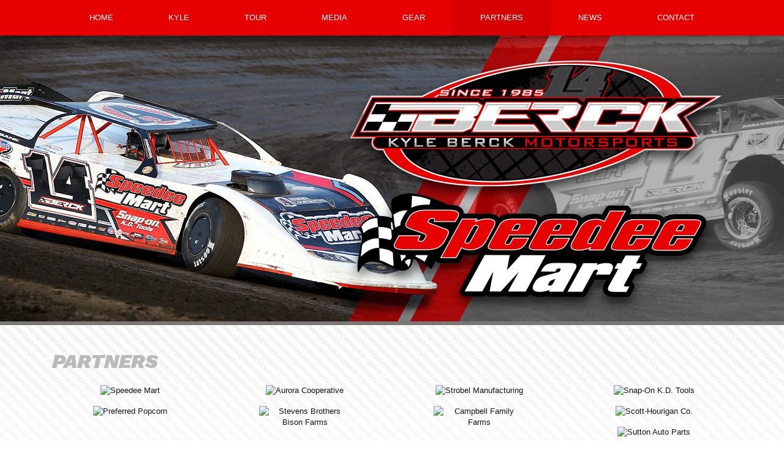

--- FILE ---
content_type: text/html; charset=utf-8
request_url: https://www.kyleberck.com/sponsors/
body_size: 27403
content:


<!DOCTYPE html PUBLIC "-//W3C//DTD XHTML 1.0 Transitional//EN" "http://www.w3.org/TR/xhtml1/DTD/xhtml1-transitional.dtd">
<html xmlns="http://www.w3.org/1999/xhtml" lang="en">
    <head id="Head1"><link href="//cdn.myracepass.com/v1/siteresources/26523/v1/img/favicon.ico" rel="shortcut icon" type="image-xicon" />
<link rel="apple-touch-icon" href="https://cdn.myracepass.com/images/v2/s129x129-iO28uJM7dvF3x920042.jpg" />
<meta name="viewport" content="width=device-width, initial-scale=1">

<link rel="stylesheet" href="//cdn.myracepass.com/v1/assets/bootstrap-4.4.1-dist/css/bootstrap.min.css"/>
<link rel="stylesheet" href="//dy5vgx5yyjho5.cloudfront.net/v1/assets/plugins/fontawesome-pro-5.15.4-web/css/all.min.css"/>
<link rel="stylesheet" href="//cdn.myracepass.com/v1/css/plugins/fontello/css/mrpicon.css?v=002"/>
<link rel="stylesheet" href="//cdn.myracepass.com/v1/siteresources/framework/css/components.css"/>
<link href="//cdn.myracepass.com/v1/assets/blueimp-2.38.0/css/blueimp-gallery.min.css" rel="stylesheet"/>
<link rel="stylesheet" href="//cdn.myracepass.com/v1/siteresources/framework/css/responsive-base.css"/>


<script src="https://ajax.googleapis.com/ajax/libs/jquery/3.5.1/jquery.min.js"></script>
<script src="https://cdnjs.cloudflare.com/ajax/libs/popper.js/1.14.7/umd/popper.min.js" integrity="sha384-UO2eT0CpHqdSJQ6hJty5KVphtPhzWj9WO1clHTMGa3JDZwrnQq4sF86dIHNDz0W1" crossorigin="anonymous"></script>
<script type="text/javascript" src="https://s7.addthis.com/js/300/addthis_widget.js#pubid=ra-517804ba5eea584c"></script>
<script src="https://stackpath.bootstrapcdn.com/bootstrap/4.5.0/js/bootstrap.min.js" integrity="sha384-OgVRvuATP1z7JjHLkuOU7Xw704+h835Lr+6QL9UvYjZE3Ipu6Tp75j7Bh/kR0JKI" crossorigin="anonymous"></script>
<script src="//cdn.myracepass.com/v1/assets/blueimp-2.38.0/js/blueimp-gallery.min.js" type="text/javascript"></script>
<script src="//cdn.myracepass.com/v1/javascript/v1/plugins/50-countdown.js" type="text/javascript"></script>
<script src="//cdn.myracepass.com/v1/siteresources/framework/js/components.js" type="text/javascript"></script>
<script src="//cdn.myracepass.com/v1/siteresources/framework/js/responsive-base.js" type="text/javascript"></script>

<link href='//cdn.myracepass.com/v1/siteresources/css/26523/v1/layoutcss.css?gen=20260117033920' rel='stylesheet' type='text/css' media="screen" />
<link href='' rel='stylesheet' type='text/css' media="screen" />
<link href='//cdn.myracepass.com/v1/siteresources/css/26523/v1/customcss.css?gen=20260117033920' rel='stylesheet' type='text/css' media="screen" />
	<link href='//cdn.myracepass.com/v1/siteresources/css/26523/v1/printcss.css?gen=20260117033920' rel='stylesheet' type='text/css' media="print" />

<script type="text/javascript" src="//cdn.myracepass.com/v1/siteresources/javascript/26523/v1/layoutjavascript.js?gen=20260117033920"></script>
<script type="text/javascript" src="//cdn.myracepass.com/v1/siteresources/javascript/26523/v1/customjavascript.js?gen=20260117033920"></script><!-- Google tag (gtag.js) GA4STREAM --><script async src="https://www.googletagmanager.com/gtag/js?id=G-THNPQ5HEML"></script><script>window.dataLayer = window.dataLayer || [];function gtag(){dataLayer.push(arguments);}gtag('js', new Date());gtag('config', 'G-THNPQ5HEML');</script><link rel="canonical" href="https://www.kyleberck.com/sponsors/" /><title>
	Kyle Berck
</title></head>

    <body id="sponsorBody" class=" " style="">
        <a href="https://rvbvm0h9xk.execute-api.us-east-1.amazonaws.com/ProdStage" rel="nofollow" style="display: none;" aria-hidden="true">API Access Settings</a>
        <form method="post" action="/sponsors/" id="form1">
<input type="hidden" name="ToolkitScriptManager1_HiddenField" id="ToolkitScriptManager1_HiddenField" value="" />
<input type="hidden" name="__VIEWSTATE" id="__VIEWSTATE" value="MxDDbk+7eb+Qq/8/dVCLSszhLNspw4lTib3nfWB4hDqNLgOuQf0eo8o46g43jU+N+nLnt/LvsnbNcXyguA3wdWQIYmZOTED8HYdBAC4XDuSEilE3qlo9FZUsJoy3hKIt41gEBD3aBxTFLEVhuokWftYiedH4YTl+qZaWn34s7E7D4EWAALJR5WueY85T9nJl+lmz0luSVksuvUs7fdW8qQV0biYsnyPY7iX8wes5pqH+UAZLWh0LmH3WfMyaGXZprpUnG/[base64]/+djON3FoII/bPqgJdRhCagM2SX6LxhkScapJNKaFKq+8hq6fvQuFOWuQ752bzDGQQ9P8LoXtju10VqpZcnzjEmigXj4HSlRZgW24xQw2z9Y1rkQh3BDRNb70LMenoKFpC+I99SBTE0WNdhhvJDEz5oBAlKxB4fiKoD6uXs6w0QRm8s/0i2UCIuLylAnkUvrnRGVyjxpoZp/yErfOVtOVJE5B4HdfdXHIGSSsDPuN0PAOcMFImc2hPY7tdRmwKzQOLCsO8laJgkczbxMqRDrIrh12AYR87j7mB1JE9HswtDylujW47tCUww5vKuVNULXQ7lmVPDvgVyRfvOCJilzv2MIRb3YTGOc5H89SqIsvutmGuHZqf/I6hLvHCyMBX2jFCIbaIxHOu3nmS/cZn4/WHJAfbMozXczmyUibLlx7bUPJF9spXrxu/ot6kPMkut5QmBCGEkle5Rfuo8UaF5nyIraK8EWhHDtMAvjrFwzLOKXsf4g4VGDNiCxO5fkFP57cZpVIymcRXPdR2UKn/mMKCv1zlY2YNIArL8Wshdrc9xeeiNLxTUb21d4JwF7R4jbZNSB9MPz4O1ETiXEV3FFu+OgBwKlZyqyF44fyHvgoPmSvRZTu1cPHlPYmQOfKnDYHcN/gj+XL7nOWLESNxLqNISPPKTzagg2GHDDhBZ5O2IxNp5xhLIuEs4TfjYZzqNIVVrHULysMXkKOi15hunSBfHQ3zDXg6mWMQOpDndFyHu4T+vpsu5AuEbulWYFAdZJuaknSaoooWbSzDGsjdg1pG5QWMhCpmoDiXYVVYZaflMWIsh/koDeAm8UxRUJYjdjP8H2HQwXMkfKmeFd7oZ/unGEVrCx8FoCRXZHApnS/10U8Pz0VFHTHrKp7nUgK9K3JRlxl631FesjP9LVFCgeIhK08EZru7nlRdlBAdcwRnS3e7syejv18ff1tbu+riuowGpxmiHaQF9lSwCBxGvgLRkB0y68z2otXM/r08nIz60IDpxb/Y16jNpizxTq6qkH+QmdV3fUoc/lJySAAYmi3GD5XMfWNVkiWN0oMdd3lt7TOX3DViMVXhX2PLL05Y2AeTHdiPzo+DWXFsosJhNoEfwjposkppw2b/AT9XBuUZg6OaSBWFNr+YLk0HdMXunekPlwgPwNb0TSBodva6V9u+/pxkJLclovYdLa6j1rmEU90Qp5TelrfrN8/b2gsfxuzPxcvgG/F9rOF24Fdi3t72L9VQ6WZEvsxpxYq4uSJxU2dDzXE0rIeXv87kBDm1uTt/QSLBAlqzo3NTXMyt4kML8iMAfHLBc6Z5IZruXcICDzGel3XrZmOLZXc5/[base64]/PuRG/lBM308MUQ8GmuexyEpbDs1pkLRHA2tDbgloSUP9QT2jo8qiBKZszGZFnw4FkHOTuWHAXDAc+QeOjxVb+PlP9fcceuUzAc0P9pzK7DANmg75tmYDgneHLLurYBS6DsNSn0iwrDKxfkUeu61/nChrXAmVIA9/c3SqFVMWqC4Vw/07IRLoXjxhNJB7WOF6UZkqk8UdqARgV+EYKTzHXnSt+Lj012fZnsr2pte77ehp9o4LPDZnYdmL+QO+CtL6nUSz3bHGxa7VEMeVx+FPeiTLFHCJl+SHewKOTHa6MRpX73xkx2Xf4r1cHUD3312imlshfQ+I9o0oF+Vpjy/1tWa9F1hpPB/H4N8q7YUxFG72dXoBMbNrztpBM3HdFNQ4iCGsmT9DTW0VshQxJil47iqb67sV5P5Z4uV47s8NHL0s9u7hAcyDWhyQ6QfgvnEHvJ7i0SAFBzJQW8/JJ89CxceHPEdCOHFn5MPaD9VpgFdRnBmnpDAg2mh8sQG2PmigNBNXgE4NRIS4DjVXW4P4fvzOOPXZFEgJwIYWTX9ijMebyeS5jt8IXhR9w9iMScbUUXRak25//03mv6/BOs3D0E138vP7DwiiJS1Yi1jC30wKBQdId0YvMyt1fV+ZaA2iPNRAF2VqCrEidHHyZYCPBQMzHK/xOmUXom54Ly81ck1WtjxyTztDNDcopH3Jk26676iEeFD9egnC74FaBZBHyapyjrrMvF0DFkEmNyHHzWawG0NzWegGTaTadzUUWIE0yjOZxmLxb121AHg83QuvDSD8TeX80DeEzFPc6ktZhfltpP3jMMSJ66ADxvgBWx+Wiu7HY/Ao8cczGOp8ZsCAFyFyrKqKw1laL4fkb+3lZol7Hu+WMjljh2i1TUlloaFlV9JZHt0qUlHlQl7kzHFFJj4g8ZKBgB/tbsvmUJTf0tik8iHFl7enScVtZVgtK+n++S0y7Ft/NHgGg9/Y5HdwAcRcccIcO9w7QC628cpz3/GK26jM4KVA9FprdwZxTSkUQNK9ZzNCeOL1w+MSwlxXvmIGUNhhre5BfrS9L7WkKA3T2jOjduHIEMaJHKPxvJEjkLkVZ+zDUhzkdQu1/Zw5t2OLllQ0ZXEzfbTpK6rg3AdA+fm0Iy99HhmY+YctI3Ryz3uj0Fy1YF+1H1xKdSHLZj4VX1dyMio/PA1UvvtCIuGBa0JEL240syBQ7bZiV/Haa6/kvJG2Vas0a2RUwUv5q2Cg6gPBbHGZu3FJPe/sIUn94QcA5E2qcgPUPiUu6WAX/p5Jca+hpDt1dYfvAAN67uulZLW06ARpTR7o9XfoO/[base64]/JxD8zgViZgrFgwNZAQGoS426SsHrT1VMLoMZi0S6x3FfzKDYMvfk9XeiYGHJdVYtwQhPMaTaTA58XJWo91Wm130Y2RHu6sgrp4r5gMG8J9ltWWDqtZ6Qx4QF9f/jQQIamh+1pF9TllLcTxr7KavndWVlBanBn0BowY6MdqopntDES9l6Vw9iB5Hb1D0X8ZpLdzo+U8a8PpIscBY8Zc+/4dIEI67bgC+/B/WJ2bMVkYJiZtvTfG7F1FucykJwB5Vs9YYZUWHLBpCVK6zeipuOdGWyFez21ahiM2UTjqpIeVMfdZWN8NPN5GIXI8mxGR74zfJ+pN+ZI5x1Gtv9viB8znRh3DZdhVZJ+1JjYLyOGQGBWjJ+nMGd/ZEo+Ne+bv5u4L0qgORh8oF/q44hWDnjcI2BPj66rDsXPn9o6Q8O9nDk896BjRMCVTv9CKxOuKCvynYCY3rb5Iy5p8cO1F+KQXC8Pzkw/ZObhdFijMKDxwkHBxNvg0eUIoPmgw/dz1Yi9ruyVuPbzIDMi1Bp7+AqZFrJNQZqu8738dfGDixYaFz1tChGHUXxLSj3UC0dQJxad6LiC8PMbyos65COdR4Vh8CmZ0Ht/WODhTsSIH7koDFzxc1sL54/vocAlriSoGGuOyYaDN0rGZdj1nbd6VVUQwK74Ksw9u3laDd4zpp2leT95uRtf7skLIWCem37mBHGSE9MTSc3nUNBjPuChKPkhGEkPeUC5JcdWnj0t21gZrhl7VWfVMm//D0D357S8j5qOtgZ4jhHp/Uia0v4K2sGtR0EJXH9rQiT/rYgtdfB2YouqMUwyrewWA2hEg1HLSh75Sh/2uEUrUNyn7d+IeYYfzWv49C5r83BxhWCIF9gBoc+eT+/oIVzY0+tqanrQfUepeL4fIyLNyBvJ0LT2T0NtYAcMmCyf313yaiEuY9MsGADYh752KkAoNXoRLu0q0HdgUJa8MALSb4E686jIlJvg4pfBggz9mlIn57njsB3IYk5UNneN5y+xkR7z5t0QfMrKFquWWqM5WNAiGjHChkETO/H3MheNHsQ5qPOfZvhyfERy3D9e9+eXvcYhAyWBTMjX74EY5yRKyjqLwA+eLn84FhaID8vSOu70SQeyXBrgD2rEPeA5WctJRTrWAIbd/oMTUKs1Lz9/42eCymyFqhngpl1vXI0FyK4kSwActdNYfIpIWNfKMOYtR/T9CwHOIaaQbKHCQD6aFP4OtIUQ3gUs9KoQtlFXFsFI5OkeLIzmZYtvkh3o1K3Oar1C8E8bA305Kd/q/e0RAI+8SUrVIqlzqlho3RwUc3pALNBv/Zc+GZ/IPuF2iNsMzH9FiadG3XN0f2f58U70ryvEzYs3qxaAzcLOeyD5Og/op+/BIGEYtgibqx506Dk1xf3rMNwtddqIYMgXI0c/yhTixlauVuw4G/yDieP17V7EPl8a2cmQ7787jIoKMfDOWbTXL0C+82YgFS/hmzZ4WvIvBcnmmfEYAqln+1ZR2r7O2q2R+hgwsxklKsX+J1+kAY+IGxpBVX7ZHT8647fyLE7+WA0ovp6KaYcKCvdJ0CAnVWw+JzlSPsYbjlz2TLmYlw5Yqor3qHkA44Q1SQQe3u/1BiskATBHsEIK0KudxQmOvdVafUJj6g51QiA5G6tjiecwByRcE1Oodm5fAyR6El3GOLr1/iaptO0hlqYbOP+eJkR16J3a/dCgs+SdN6aWMaDpTWW1MZhqaOkjyZSK4kjrV+G7ocI/d1RGBjKryU7hjOapGyR3aTx1LKiw8VTpxQYMWlL55OiCjv4zRJsZEjjAsGTNhZWFVSO29oOtkjZSx7THZE9K54MOc1R2sR1nCMRa4Uag/jUylX1DBjOo2AwxJLHeu0MBTZolWgx7iMIIBZ9DSS5Wsd2vsiA9VniuUAIzeqkLc/QUOxJlZzwYJc2v0n+GbUkUUY+dgA3BMfBVm/qVCO/AqnLbc7WGpMwte9Hk0kv6j00y29yg/OwHFVASio2g73J33XuqM7qbWJT9V2XK+hUpYWbQzzu/1MQztf18f9s0jYgLWceFETT5a5V90OsHf54GhfAbR7Vjh+PzrM3CWmZ9HNR+JdSUmYEY4KKoTU6QnZlnE3oG+PJSDrs3QMuPNl4lWt/[base64]/[base64]/nAym5kVp/rEfBLbiHIXhm6dCxdOsChKTchJbNZmCco2q0y+l0DwZyYBJHulqOxFMda71lLoIuovmCpdnT4n/m/jLP4mBbymKWJ4cxMqG9Z2ETnCRx7IH0DCNwwNEgdgizCIzoc2qP/TTf0YwpOwKrVzriQwmEQEmIRviyuCydOdrOsicigyygURC5t7LaH3bRiUSsdqbXWDpEayi5PP0h5r1AiOXBDgmu3kNqExAtRbcFPe/IPms3pLTvvwk9nH57T320QbkzYC7a+XVtdePOVZFAsSS8W/taxP0ic6AGxMkLmApJsSOWIaysA41fwRg8XPhllY+iZKYToY/cWvXZkYMtkkHEE+suIz3LZvWvtNoq7iJJVdUjTm0AFUfaygVKTQmrJydYWyaPrS0afu4/9qeUJ9YbCWYtgkb5Hioy/Zgr/e8qFKW2UwncthAWryweOmCoXlZrpAqlx+GlljIyRYX2rvwkJFgVDk8e3/JbhruqEkGbTgI2rUpiiZQGg0sz8IHl0TTakn8PDc+4unU+jOo+9rOyhJgDMsgmVvX93YEydpnkMclMMvVkN0oxmhs38vsFqmLQpZknfAOTKJxk1xloy2bJff2CPpflHbA+/VcigUHz7jbARKYXQRvfZefd6h0IqHGYP9Xf+LgzeewXKqwtgA0o1Pm5SeHkEIk/+M7P6d+S5tj/3Sg+mXyqUk0k21hx2RcuFh7iUpv/+307gQ45Jpo/2IdlB74ls2JqbUWOINGeEoIec9hAwDlxJV9xrT/fIqejr8Z5QJZL6N3qtNrRQKFORHC/O2JrmDzfZ2fqDBTX3QdORAMrRImAjfk2qMHLH1WdN0/c5PdMI70wSdglAbJon84caG+vHqE2MQg/wDesoC15fj/Tyo5AITz9zK629sfsqOwfktlKUQr6JqQqi9m5yU9iouBzlQJJ2lxjwLormGLQST4tXJcIAgCTpGlE5m0PC2Qk+msHOK3IAe83ftuOl6LPfqv6QGS4RuubVF7OKs+oTP/+1HO6IafEeqePaqTeSocCmmjbIC5y6s+XlRpkuOz+bsAE76tED6xU4lXeAa/JU3FJz4ozcxcKnXPdOOzK3j29I1ieWMD8QYh9S2XF4g28kUqOZhDl+WfiXXyoxLjleZlUA/gzXXClALYgkYwsCUvCQSjdbdshuvP5acIX2jRn7ezzrSLNVYu33B9aWa3Wd+GNB0drxmf6DvzO8iBy9BvSBSt68kaRFKxJ+/[base64]/HWfRsEyhvedXeZXojhYsgIdB0jtX/IEd2vTsKGz8iwu06gEmsOFqF1S7ZtQR+ChS39EEFPn6FJvJWgQhV02ceJCeuTwYVGNUbRuUdKjwoy9QVkKg4uPr7v1mZpfwCkIR4r+1JBeQgnx2Kgou+HhOXIosP+rhcgZcS/zL79yYAuc/ct3pynz1c5Peii0KrfKAeeqhlEbAsO60j9FyNtReDn9zjAKe0MiA3Miae6Lob/dVdYAVzugatXO6+YcwC1ZYsQndjhrY/96q5krNJ/NZLmJJ9zrXM38b+ILRBAgvHLNY+kVvN1YPpaQ2XlE8HosyFyPcs/wp6ko/pPzkKUh7BSvl5zffnVp+s2ERYauVwiFI/ZTTuspquEq50XlTWzBNLKXjmRsnFp46/6xSdJuGeK8691b9S/K/EZkCvafli2e9aIzxJvFM30qCECav5kgHytrGM6tKXgHb49isKayQUPILoU5QP/Z57SFHQcjIf+rytVqHGVOC49MvqBhZqKPzJb8//ubWHAD0ClFlC0Lcj2sIpoYVmxnQgQDsy+qeJuZTRjLhIvkELVkfbKV3/u7EFQHc2YZqlKRtORZM/xTMdvtCOrdWXUuiOFK9UKd/C2ZNxhAPrXpYVr2lbUKgOoFF/fzXodnCiRL6ySrh80JoDKnQqOd6CSl4qsyJNmUMFwpx914E9SWzwoEO08tg81A5n0WRL95riJYF0OTb48vdJG6vB/Ljmx+rHLUcNFldQScOzIxW2lnhj5fhJsqxx0kT/d3set36QC6BW4sSCr0BM7V7+cWJThl6/VkVhqhKVhYOEwASOdUqNwlSSRt9RwEiylPO7h9fqauco6DY0I49QGiOUDBqWg4C6tmcChbvjw8742SsN/L3pNjMiz/RzV3Cp3x41Z/fV5zrWimiXkQMZKBICNMAg36/m6pI6vY+7HeMvS6HmbF9aBK4z9dhic7WmrAM3Dic8xXO6N46k+cLdqj/KaeqDahIw3JlhWsQw6MVRgHzS+4bau40f2zYM1byi4A9wgtdPsBmM9qUAmr/TzGNIDy+540+02rAUrIaiFonLFN1wdXAf0+lpiZXbO4NKGh7wMd+ohBLHloS2/Rcy+Pmdmv4hOnN2Q6uhS06+/jHI44NCYCbAoORYuRm8xmAycO2NT9HdRO2QXMGCjxFMqKKBQKTFexjwR6v/K5IfEc1NOKDP8oBli8m4YIVOGV3x2V3MR1m4la8I3jzWiMo46LNqqXTCx7A03FY19712mIruiQP4hCKqQtllfqOIjY02C52YRLUSmPxElfCSKWRuQJqCWjjLewkvO4OIfGladRAdbxor+a5oNPxOgHWBu/4SdSx/pjonFKbiyHTswFKWSKkfR3wr4WRfKfRSjn2Ni0RzfgGCOwSnPg2XTTsvAnoQIiXiWslYpVBvb9shN7Rtkft/hgUXvLoJOL64ptq6KzVJUFOTqXbE2uActLaBFIP7gOZzOo+5y/bA9+vA+m4eM417lYLeZsfrj3Aw6i7puUblizw6ALhvhogeoIEVw53cJar+G8X9OXUZuxWUlLx4JJ2vON6CD0qj7TK4HQcDeRoRbh2jAQqYFUkl95j5yjWwVy3tkNRqc3xYXykIq6SXgXbfFx1s0r5YE/c3ASjunyOYemCY4y+YRJ9BEC2DA2I90SFJn6X2gKgRHBPUlOirfNMNupBcnSpH/gh8yoiqmJwbxQujBggCSTo0ymqOEXBNRLgX35XdtmAH6cUs2WqY2AOS2cN04qkhlA9xLjVACQP2r/HJTK4fu6ejTenwx4+/z0uXI5gDZVXEAoHHkvgWloDumqWv3iISlDIiOww2klcQIhMJ3e1IEljGjZ1YfStrR65Xa7I9tq+hH0RQaJPYHJOrGniZY6/2XUVyviqyXLBkLrIphjNbxY7hvt5spmRzK3WFhO0oAMT/CIoT+r6HgF9CvlzpuDN3Ockk9I+oKZ+cx4RB49fCsevMFjbpRq3eg6NvRGwZit2+Upyr+vg0Yyzl2zdyoFLCWuATW1xFVjFEqwyWXUKpClB3/TcDw2vM6wxvm3HDPrzvuxjLnGLXwH63XLGjMoBKNQ85VpulPoJfKaF4wlu/Rl8A03w3BnVH03gfE/28BVjnAukzguSRpX9z2+i+maFVWJ6tj/rHjjIaN444VuIJoIyIVExTx89e5itQbVJB/hiVdHtB+PwIcrIExPjEFOZeCh+zT8w62ya4uple7emdjAELGiwyGMxOT/[base64]/S0m4Pru9xZOH/jDzy4B73CqisXh+B5hBHfW7CPoFhTvy6FY724W305jFeSJ5vfa9RG3oOmN+wRRjTKf8oZhWmBFi9iviCmSLcvSRC/Xx+C7/WXdv7d7S4p+4PBH4BdJVjmw4XNdHZck0FMzEIKEvuGwaskvUqcy0Enzm7G6T0xAlYRurnfeZfJjPqyC8fZrx2iHjK94R6gTjB+MXY7iIMdLwROtf0BayiSLaUCy8f0VDvxbb+XfUpMF5ZvhMAP/57FV+1abXWLWFOPE30m93d64YyHW2DzM7QsjOWvhDaILvzdmS3QIGFcko5S+U2HwqJ/El7wlZt/Q4qOJLdDMFWH8rYlLTSuF0QBMyMF3FMoYtoa6vch1og5kTs2++b0MIc6kLg7nIWWnduma7nQPn2wJUMTYdNL05BH/GyH92rwHG+3ZDGko4Fm7dpAbaJ0wkZuh6A0Tx16NKdoVfQSa7aBHGlTFfK/ECQzIJYTbsHYPlcLzqWv4/qYb2us0igYdWMYQAZI2GAXmVAkOnry4y4tCvmJPekVviVyNrmsHBXPTXV50BTrsJhxzGweXFDps8RmIBe5NE9Ofygj/mk5hnbBbPtA41fTU2yAVrF354wGNyoHTvZ5WZl5koJwPHYYuFEliQzABkth0XxEluD2nE+l8zIWkERUNcf3LPrKT/lGdRiIEI6qS8QlCdKpMFq5w0Iz/M/S1ftciCogSlAEw8uFPxMiYbokaGsR+5Uuv2I1x8+lnigVP0bvOlRbUaMb4gNNDBLoopOJXDy9JcERpeqI/pX7CFZTMaVNeBcj6Zg4yHCRB9KuO6q3uQxbUqduUf/cQs4bQYQMUzSKuZ66rd8YWHppjK8l/9A3YpQnRqFNsHeXPe2IAfGqFnxslZ78U2P7SlWUSrpV6dDVRg0MclEWogwZ0srwjDVAfjCXJGJuWkFH/5gseWbe9BQO0S/Ie9fCJ0GgocJwASR0CdxYKyoyY3j/A/6DbQx4FWwC0J+0e9Va/yf6bnTw0ag85HADWYzYnYcogk2zeJfphjOz8MeYgQpY8n9LarJfaPEPwWamzwe8SkyJ1aVrYYKiXyU1DktJkhTBrCalMZRMI9dxVxor5LOHWajTBK2Eb9EB5INETrMvR79/gPg7NI7UaGm/49y3ZzkqIOTfqgxzjkZlCQWhcsrzhempxOk/P3PNMQVKRpCi1AW34vl32EGgXcqLNxPA/PXXu8D972ENfo4Aj1TW32vHMqZpamxEZE10E6SIBbHBRLvWewRW8LGUXYkI0AgSCkCz3bpDnrry3knBTGGoD4PiCXRJyBeEHVIRB8PSOvyguICfhf/Fq1THHfuz2QLcrn4f6oTpWOF3cYwVBNh7AGyHkZjKsqIJ5UQOjZWuXPIeXq90qBRi1wWagsKfIeOm8jiDFCuMvSrYopfmDy8oAQSEgiV07q8eNSg7wiGi2qmSc//vi2rJI2AaNK570CqevnQrHyXWSliT7dP9h8uyOIJgx3ScoONIIF5/qGMOVdUTr0MGvmL0K537EEjybFtLqmGAi/cYVlL+Oh17B3xcvmSgO7wq8i3A0zxdJcLeYfiLoHRDawqFZIcu13khfINmnFwg7zMBfGXovoRKLaC9JFptGyDBOSKUvZXlAF4Ofe4SKUj3Wh0ZY7UDBR0sAKFpYNnes3eTu+m+iNc8/VgFZwCXEjrBmcYa7PgkrjgkPC49KPob7tD0mlQUc4Ges/xvWD2sLqYAacF6tIlQEU6DaVveqcnOj90DXSVKAS0mVDh7uYcBMnjn+1PgkayHvtrCRt20HXPN6b1iGFrkY1HQ6RgMU9FE/6ZMqDwBhyPK0MHOzxz4xKh7g5JAzWgY0sDb8vUB9o1gbBDxpqQpbKxNQVS2khoYIMle/OjRBQwld6go+0mypHzCbFkWx9UiY8HLu9SN4zevOPnNzScfekgBf74z61a8WUHi9FDty8a/DkBs3ark2oW2K53OOL1/WFXXOLHUQVLWzxGLLfIFlDniQ8y8l02F9oQnPwoUdnSSKS8RHQbY5ltHkfvpC8bodaQVCp+Q7bJEvkepJ1xgYxmqS1uuvteFVPu89TuUCAg2hZ09l6MpZCBe6yQmJnCBJ6uj4S4CNFOgprAJ0OUsR/Ua0XAXJmKweOaZwv130pap396Tunrzn886oeQGl0MYQhiCc7AGzzRxRx8/afCoUQ1wRLRcvJyv9z6jOWsWMGxkSwa1oEchA0hqoh2VcLyDqHcITEo1Z+2iCOXzVBP9Pty3R6k4+bEsfw9+mA27ZuqmyI1TZjcHPIrAw6/OQ5a1pQ6qt8H5Yz8Y+nyvStWmo1nQzAgd42w9X6O+Ou6WkbyUa0Lp6+KaHUtaVjP7b/aMYaX1g53x6yry6zfB/OBlSn4olGvQl60TJgXG0f6GfnQMwh5QGhwRR+rkxw52+/0Clsp+IhLyoyceXLK7pN41nNCJYsT0MrY8vdc+Rncn5nnRHiowQ4ZIxA4gbUgaYpIDlgjv04JKUB2uslqItQx7a4WM/4utHM91vOaypDJAwUQ19tvpGZLx5J+0rLWdER0BgmFcSTiHnULre+p43lFbMvwSjh1PStquo734bXveEAT31k6rf2ok+TiCTJdcbBia9f5J06f+EkEQToT/HxUavrCXf36UfXirQYGvy2XtB8n5afZa1jIpAeCTgRN8+6X+31rOIKl3JTFi25fWJZ8JoufKAx+AgFQyDEg0rVH6RWbFDKiTloQkXejdyxwDoz2056sKxrtFIq49uF3BWz7nAkQjZSUm7Q/FauSny8NyuQPdpfP8gjlt/vzeo/3nhIxVidUM+hBP4QVYESr1yvuJHalxWFzRLyExv5ylOl2H4hEKFHdmAjew/D5LaAh4yvTpLdUjM+6xOjibMtjwbXy2BrCiE9pJt1xy3CjNC2to8GTHUIXlYZQ0cEz/CdfpS054zeVLJkJ67KVNr+9NQD9xBHrwQxgSX7hU/5oBH8tERJSHZ+SJSKUe927hBwL8IM1bnR8QzcO4UlWEYNCtpDdQCaAAgDGPYSiJA/upyjzcj+lDvGZqws8DdjRMwfA/kaDXqEH4tg/oqv1eXoANQhnQAg8ckdfDjxbPKPxY9IcnsjFXYVwAnO5epmwULFUOOrfpXPMXmgVA86MnirYKxkeOh0GO8hXmITqpFXCNjATC2+2k1KiQenz6RR5bE5SkgILAugB7Qz3ae/OhWw13HsoKFzlxmELWYHkVjw901RhFofWvH2rO6dVQPpBlAhOoVop9j4I/giLKVtuMzfSkCp4E0try92WV5l4bWf4qjoU29Fa7EdIju2qV9Ni6CUvB4uiWBoFbce6HyZeDiZAwK96TZCCwZupe7YxLag4RWHYaZhryB+ZKhQPcw/FqvVsrtJhRFBo7wsS0UJbSSPMYPjH2LTUyzqt0iyjhNYlVGZvqQKFdO8Vv27Md9XRwa9SdLEJMjeOgqSEzwmpolAR5JKOTTfuI++O3/E4nCOev1EwLS3qg+DrMj8rhXHpGIHFBCNHzu3J8dx3fZolZf3RrNn64C77W2ozUAzctNts/[base64]/GzOjjsSfbnnVIAdD4TC+nC25zWuG3oZKFPZ/MYeaXAbpuqBZSLJto93Kk23lYO/26TJVKVrezj8dwAyF4nhkRQ2KwxHa6J3R7765PdFWeeWgAUAgNcaP8NCHfxf9o9BQ3xhEPunbNE+xHnaOaT6HOEMAkn5OxfxY/rx+IRfMwNAclVw4gsAhoaRDHbmZISLAETPEx/OlPsAP7fXAtl/tUF/WUoZUmHldLpgOKTOjnIBcUeEmokDwrrrYx/iw4Ay8FbGBxLRFC3rIBCmdMNQFszZOzIYikaR6JJ6hI8Gg/CAaOgIoaQcL2ZwVeXO4LeNBLfRLKoEA41doq3+K4nDJDdC3UxOIFJ1L0MoHX1WiFK/NR3sRs2eZCamjGx8tQ5VqvqgNKIKQhc/GOlToWjAWcuN+wri16b4BBcdiawp+cyZUMIstjyhTCAOwVqPvCDaRPJwxPbNXeK8SyAILkrR5X/n8auOb+Zufso1eSjDCWmc22u3JOGmQD6Sgi8eMv0Yefx1RyHAFXeqN895reH2ZGlIwNQ3GBBLXtRCy0GJlPpiiEojIs7Oq+rQCzOWOaR9UVvzOHbIK3rTL2GR17aTuK0wsnGnMmcVSSLnCOHefrb7J499p/mx4oFIRt3u8d9hwQD1yCw5NRDbx3V9ciUOZK4hcCU5FFQhrf3N5cKAayS8KtyKjnKDuFRA6hw/ZS6KmYL/a30pRlwSSXOQ+Ibv/UmgSLYEgBVFlADDJUPTsEASkbtE9jsawgygMuwgQ6JAzWGceZZ9oTAuxSn1QtlsnnyU603DXARnEuqXMgdJzxYQI0AQW2yD0+/0z/nKBdD0XsEqr+ehhEFeUAQecW/d0mlt72Eq/Et2ZJJHYuBg9nS1W0QQzYq6f3CvCPpKb8c92g1t+FXcw4f0xuqd8slT+xue7u+PXHRjgStYAh/z5+qnfQB/GAkd2GKqfhpGxkApQzdc2J43QiBtb+qwlSt8uJBOzC8v4sFV3EYHYZlorbjXihMdRqwc/bD0V6VIFoAzMn4zqyhDsxbfWkSfNRK3Vg/ROLvyVIbWVqn2z+bGZnFYhm2rQhPHQPanKu1jpZN1I2Cdb46fOGHNx+4BxFBiltLGWFhZjOauAywkymUbvLLmdS5AyH82lpbcXZC6t6fj/a9rNzKvRIaCkUXGpmT6suggTnj3+e84kcA8kW17SF9zKQ2HLSBM+S1LfdFJd08RxJo5NvT3dIzm5hV/02TnyNIf/HDOPPo6vVv2IN0zNLvgDAmv65stk5bZsnrP8ze2dEuaNdyv3LW8bHxlZ+qSnfV1bTR9qIpkeFGp0qFPsJZOvqhIke5J5kcDgvz9XBkgJbde5ceiNRYofdk68/wH+DB3r03CsUsNMfW++FLhAXIyWrwrU4oPif8N6xLiVYzG1JL1hcZzLqhL7EdTa1NmSMoosiB0eTC9YWhyEf9O3pzzVw3BP4LOYWuZ3aF4u2+vbPICE4eZG860ecpdVC9s1oVu5F2I/TthNDwqrs/[base64]/0bj0z38xozsqNvJnBAv6TlGhqn11QrpK9vmET17owPe1FAEO918WDxKOy8aiRUgIkJBOJ/VuSOc+vVIUhXlUW2A177yiIpALJfVlzdYjT4mzsQLVcfk6L9O9u/WK+4bx/F+77rW2ITIn71mQdpCtEYNCCZRSV9b/SLoT5B9CEcW3hS4eagAh71/uFPSgumnr3acus/DNeZ9flUgAhShG917ES+XcQcFlBo1x2914cnUX0onNt16y3i4rABaIR4fxJZmDzggXUSDkMoHfQG6lcKlgUYnnfS1p6aClyRRI74QUhCcIIN3J0aJJ7Uxm6eurKs+s5lEb1QSK/himKhjfcmqa36TesOXfFEhPKouFidPLYQkwdTChgTR7Z00kpyii+5eNi22XWfIp1b6Yqw1nxZK2JrLSq3JVjkL+8fTqA2NHA2xYLfSRBaxRKcv/NcPbwWdmF2BSp19dObIlrNRnu5BQzUUAc5fPRV612OiEVF/C8Cxz7ayHY/UtdftBwRB5r0GGd0ISK/wq876qBgkDfIe3/E3i2bUlLnvRe/xSdQM0KmA5FEo1cJpaInqhmQo5zUZQzIa9BjiaaW7th5aGgpO77RBIz7r3iVyKayvRh3zydmWfHRWT09kuTYnkNq4aGv3cnS1mjO5AXFFlzo4SjL5ZvjWzhE02IyGRS9mlsikyZ6QMGmM8v/VHG8rmrbiuGw8OvLBjkwjuUmqSVYi2OZknFaNzIUhKA6tVBcH36dxBNXqZFORZQmuyUfwqWMjqkVgNjF/Y6HXPt4QUd/jV/CjxQR2+sxuSzy8BSgLBIrTyImfcxRneMtv8CntYAAvK5cZq1a6kOFzi8UNOoS5n4QUgJLQdwXlDrQ2nlkTA3JOwAUiuKCi9hELWldB7oH+iG7OXwZswhtwpkfz3qW1WraW2N0kbUhS+7dnTNvHgdE1KW7fpbTO4a1F/eZEm5aQfmM5ktmUYrkXZt26Wv0NVlG2hHrkJxp44RbtVPb7C8FVKxNEohifj81g2V4aCKfethC0mZ6Bx6JNjcYBFMDGajzv4lMZfMS+aqV/fG5MJhq/XYii56PVBWGVRR6rmH943zLnCU/vqXMpv7QV/CnagYvKFQ7OHpKQxJ0P2LuuS322RsiDrzONEGSU001+tzeQ556iqayK+qwWkjfS+cB/rsnICWnG+hv+bPNGXoXxKk7s4Awc++MUq5sqvSCK9SeyvPn+D8/XcPtGHrUM0h1gXm3HoVW69CHmlabs3ttPUYnM00agDC5UpakGJZDBbQO2SWOjDMFv2z5pwVLwSQ60YQc/2W816jeP9XIklrWK0QjZgbv/pSeTZnrwE0LwJ8pP3gNf1lshux+JLKwfDnhgS7wHWwRV5wNWEuGDrAjCzBsn1Cfer00oSLAAuFRg6jDAW1qzUqmLA2COjO0VsXJEZGSrEZyf+WTnPYLGF+49XvQlnyXYNp10G3yLtnCpGTxwLwYt/[base64]/f04rrQtLYzaSLP/nFSo2NptHlxVbU2TSm3Ns+m514XYi0GUJttFCbSAbmDgU6SmD8FTIQp3TrXekPY0I9S+0QDoD9eWbSAhFAoL8jkOT6kyr+9teqkES0941qoB5nC7xkMsKwUvxWUDWiMwgBs5NpUpKFuXLQkmj9UM4e5uUQrE/TQdlU/Dh+v9hfSh7oQLhbTvmfdBrJ0HfoyOiFck5gCOuc+/drdmUGItqfZUhutEHNxhsslLhteS29ah7E24+aoWnS7kZuSdBW/Htvy1yF1bDd7bhHnNCp/ulnSvWQ2qnJCko7iiH67KAiAtdJ2o253yoR+gnl2HJPm9u7UtKz25250u8HBTdQMZepQOFZEPkA5HBylXhu/Y7t7eBQdTuWjgnbP7FxgHejNhRdjdfHaJlGYutLr7AeLvlmqq3iD993A4R7Lp0kwSPhnoyJRPUtjGvGgzcS9P5gQsRHjL4Blxxv6wMrEPR4Hvus+YMe0pReyFK3kN/AJijNT4Za4Diuzs3IuhiImP6FWhpeN6OaGFGx/wr/GBXsGrcrpFEQZ+uPEJzUQ/E4ROaxlpR2svhx73t0CIjWFc4PzqpJNudchmOYrXe9d//xbGCkm/+SbfrUNbAFM4RrwlUKvb0X1lj625qnu6urVClhX0ZINVwZRe5UYmL9Yp24Bq5hzGbIbBjJkx7YK6sfld6ULtMY9ine7wyfjJG2qcl5zR9Pv6Jx27POsAZObXjmuPf/JVarrd6/ySf3+lMXtoc044Eywr/Yi5YZXbzEXfdsri9a/[base64]/Jeg8Kg/ZbaT7Yiu5lKXsaWHYcDg2WPZ/EiCQzA2yOzyhW2W3h5TDTZ/ViIK1ut63u2goLSbb8DaTRVI+t8rbGqT+a3bhDF16irsRvIRnCzd4MKqiDHe1A0GeV8gmK9XDCFDwS1qIhL+SAlPT8BeBmB/hX3P1/sMBBbtj4Ri6ntkvhQ/g8J1r8ZZnkQFM039M1O24QBjZXEqtCgQ7OokJxkYArUzpPAAGqGqwOk30hBAmjxpaT/H4Bmhpg0n0ag6io0wGsxCQ2W0Udf01NpYTSurH7R7T2thYVphC6+RlBerf/ddvpe2QTJyvU/7N/rQrQjepyWlTbCn81VgKL/VqfGspW707owoGqHSt9i/Z8QJ6vIQ4y9BA4xAcssrlKuKLWfjeX6AK1vjCrdcEbOxH2mVkhICrUixbIDw4ZlvgKZ3XPh6/+aQRUcSHz0NoFST5AZbOD17DAxwiui+uIZcm+pF4pzslovvC80y7Evio6uEGRDGHil9ZN5IMT3DzeNyWiicojzq5eemberSraxTnnZM2/9Sf23x80+L/OXCjBiWM7UdjrPn0HhHWdpsJGBp1jaNSbv1jaMsP2o5M2UdCcXCjTnfdCID7nh3eNUOB/85Ei8eoMXh8JBkEB2VFkKXEGGHEJmLgraoJOE1a4A/nZKs4+brMdaGBU2/Nwi4dW2nnc+BgQbBX8+xgiVcx3AE+UeQbczGXLCfjS4NfzU7b24dlzpH6Fka8eh5zjL3h33XSoQEm658AfzD0Vj5HuIemT1QD0SKc53YQGwnxYO0oHCAUJfLM1Vf0unbw0u/itULSeUjS7gftsCCshLcEjzS45PfT8H8Va31ROUhfnlQVgR/0rmdsTHwTDbwJHUh2RUD96PclKFopM+8Lqj9h2EN83zEg12U9Jv8+VTxdeGi4BAe+CyLvQia8Qzxxn7QU52bUaK8pI/O4WEU50xDrMePU1KkFgRLwQd7fIkr8fHoLMLucdk4apGlarM14eBH4O/leH7noWH6o8L3OLNiSo1s7DBNc3vQuRI/k+SJod4OHaWzDzYP2VQV1ahPDPpMd13r9ZtMC8J8vS5vlZvbeWIZv633vrStCrzTFpiPlrqhPS/nrYMffIUhOgedyA2CAQeoIT1h2/JCRMsVGXRtCX7aXrlIayZLKphVTPftA8Zzym9kyagt16DPR0vagl5Fd+v8epOeJ1SpkU/kIXfR3wLpX8jOLiYWivHtm2X1shX7Nhn7mhnywjT+U5w/8XcCkcmiEK+VX7Drt0vJkw6xa4u+V/RNXz9W+/icO70jf3156Hd1enGtDbqTrMhjUFgK410UuEHSvdK3+mKCFRg9XBHRktfCv4mayDddPieKxxo+6FAajGDCMc0N8lFC/wjEy2THHqaSVkX8J/f8IOcjAhT6RpQmJe3PQvMpcnKzkjcEGGbZ9GtfjO5hLQaYRJ2eTGU7X4j6sT+zBHuAe1bDa8YojNKT8sei8/+keUcICtFz56xOcCUEYzpBQobX4JeHkAmOugt+Q21gzNgrPr9sQEwh+X0N9RpwqJuf6keuncq3JODG33ocFCD6Q2iWh4UpdtZabDIYSNwXRBrmSWhMjoTdLvOcGXu6il56/puAdMnvRE0C5lZIHXryBC5BQ5jl2VDXnipkFQj1g+6QbYIIdVYpFpQv46E+NqVaiqPlPEVrzHXC4XNaYg/onS5u5l85wNj9ERr4BTL5M+GTgJkOQxqFIfQuurJ8XvGeBCRZnHbkcZJEKymdy2euvrWy1ZYMMPGa1ifZeIUcBN6IX7ZbxNEdyYMDoU/7Q53oWPhxSUn4SABwhQoxX6g2IlMvlN3QnJfVK98Zq1yNVTlvnGjfhtmcjLXqBgClzBharekdl6dmlQienyYRfn/LZ3gjE+uhxPYjBL1Ld7cPKdO6zLy/l7NrVk3vdUt9T457whf9uCHfrzp6igVXjZR+BH2TzwFrntgJd3E3waENLBRwmXnT9IEsV5qxAaa5RYB24F7CmMfxFU6QdC4ueY1FR4mwBEr3nb/dSrlCyHetPHJilqdSkmPfykw3TlY0toEyG/+G06MBzX5wEx+eV/NXdpghJWj/c2qJXRSlEPV3Hz9tsneEVsVIQp4m1l7hV+EE/dlv1umMUH0ZGbPiZ3eX/pUrY3GiqklfuwHYiAbK3SBPqa/pkozbbDEN1t97w1HDqRrjOTdgsyEln7y0nuqrCpGqxUyLE7En9088MjtuJYi+ylwgpwZ+KPFTsCAM2nwsFW02+cmJrLY+8NhK+MQeSH+XVTTLwda6eUzqXN8PPwFArB5Y0lh4wkDHgYD2q6UTBj79eOwnMZo6bXkZtHmylP2uk0R/xZo5jVVBCc4kp9gvtpkL8HGGYhsNZog0BNi0GNe8SPfQGLfSONaQ541UNiaNu4I+S7gdKvKfLtTLJAkEV8+ENpxuZ+6mJZhdbiX8ymns2AkMHBEmzbWT+K/44xpVUadCnD2v96a9KgIyznsvsLIkJ7ZZ5iA88ZFzbFYoXF2nvBJ4jRSgnDCqLmFbD4aPrL351pJqJo/i5KnIDtUdFlfP5pQQrP2jcRM7ku2Su+bHth+7/[base64]/ovxBno96p07I4VjO6jPEFm0karVA5lG8Kdsrakoc0xI53W9FXwLAd1QvGiZ4P+C9ALPcu1E5i5lmdhQATNzrLVuwUMjUT2F+HZCoUgOePz2DP/LNURsWD3Ohj/YVJ1JFXRAEQoQmN206e+XNSISPP7JOrB+7vLLfbYdJid+KaGzlWNuEXqd11D6c6azBKwz9ey7xI8McmRYffoT6TL4bUik1DOwdQQHI6tOvlzynCjjh8EsJ30hpFmr7bt2ufYcYQR+nBWdE4Np3/4iAvM8qPlFz21fZtxxNcM6MMvXgYsSD7AzwNyv42HwQGrn3h+TdcksekYeTgJGIGMbmSiblv2bYxm7gB4iAULaV0mzhU1XJOXsVtsTVr9G8kcp+LOjphA1iNGUxBvyT7s8IXbBQ7XqddkeOJ52vecouNlKje5Uq8oNzoJpB9vg5M3I1QpHmkOAXOWkX/DopUHGlNgMdRoC7XKzndW54VgizAFKTMOKqVQgkYQmDEObM7gzGk9f1WrX2iYqoztpoyjmQogEK7J6Ep9BRscS2aJ62ymK7XVjQZEbGN3AYlYj729qoI6szPkYYOFyHPS8xU726XPU2Uxk0WqWCUF2IRfqUfsFkQs4kgPiVP+Pr7ZWBtW/Rq/1Dyj9i5Sc51iK5NKdUDta6Tc9bIK2+iF4lpkYSGvmrrE2TfmH1hH3Kl7MQM2iSZrOoKf/vz4X/h9I/jVN+5tRtndIJNM2EfUgwUr7bKwTfZI7V8xgIrp207Ej9TuW7vqoFGrAaJ+LxzP/MX0YL6gG5rlY9f/2dBqzneARd2mOOkr4RfbV618iEX5t+uv+8K6C9w49C+yPRYIlTpV/T7EQKVYG90gs/3Ey0toE9eBWGI6OE5AI165/Hk4Z21xdaBmG5wzF5Y9jUbu3Y/[base64]/9dx5VhB443OttBspEn4iQNCm/i6Ud1ZpsKtpCnNF3nFsTOiQWmAHq2nzE3iLjR2W0RfkowyGKlE68Fl1PnNpamyOFxjt74DuyTZ0oKw3qh26Mzc83LdR3M2aoJiR7jsOeJ4Fbp87o+6RTV6yQZtl6M081klTJbeAv1p/IrqhRTWbK27Nk+8cLG/nUhB0MQEJyvPSssq/EPB0BLF1jGl8vhz6Vwdwqev+3rGZaidYQoNCsl/IEF4oRZT7HfYMbAyO65+XZFRTIKmr4gCxxOonH7kJpQf6Wu59f0WZISWFYjlZPDKzKk71Ofi45Vbr/bUKWNmvfxFOWxEdH0HtMxUnx9Y/0TOYQTJ4vyTXTGq0osfZxAD1+uoWv7m7EAB312pyItBZOtGmv6+V8YO33OmhK88WmbLf5ifPC/g8AwxFLxEvtZ8mu9iUQU3LYanmsLBA+8P50pu3bhoNBwaf+TjjD8tR2AaFnu+UcBrD4vjhPxnSrnEpi1R/ErOHQXU/U1uohnP+AACRE5mOB14VTJiCwO1acKkyp3rtd1EL+vPbhITBCUffMSLZtGFBwCfzmYJyIi05wAhM6zZAxXDCrNc3nTae9wov4A4Ap33Izzdbrc2l+YvPSMACzbd9eU4Pd5Kv4fHD8ubmGoy7QxFJkeFiwNG1fj4eXhq9lp6neHLONLrp0V1qFPGpH0LO/IlEueItbzyARn0xBmsUtfuIdYvaQauT3RXr3NfXc8T14F5/3sH/[base64]/GqFkYMM0Q9BzVgVn4dAC5xW0/c8yeJJE5xczoQm8Twi/mPJZbCPGRkinhKiIIrC25yyyzKOQD6t+daiPMTHFgns7ucrZHGk1Zs0G7uvXd4JnCC1Y/zoenngFwy3gnwjYu7bRRlDztoupTT+rCpDMb4DSovBURvrxBDcre4gx69QAgL5ArXCCoMR3qI/vgE0kg5v9uCpYnRyC5PQfFqhV6gHlAGia/JjhG2MCcIOLqziewogmuM/VDtDpZNLYBUFNA4ax+XnG4osYk9VZNqajo/TToqVec0Vtv4teGXTFcsW5KYhBpPerTAWWLiG/Smz5vUWWKIilcxpED7pgSow9GDqvHjOIF31byxYmYdIZ44sWaQj4x+YAxstnPEdeiRS+GVcXzsUDhBRNWmYQlNfp++QtMLN9/BN7an4WosK9V2n/[base64]/a1s5VYSxLctu+9eYDuUURgZEDZetsT7v4zufrCf4qnsqVLfR7GbstAs5vH7dOBfCNNsTmN2WXRP84AcJtT4WrArVA6kywYwhOqoUlKeM+72O9QgGtShvtYz9Qa+bQvv2rTLP/[base64]/U8BSHr3Wy3oNW+/5TUnlpOnnyGGXgv5xC6pJUk75NenzCjcGRuEPGZWM43riAZaKLk3FLb8fs9drnFtiDZ9vWrTq7HgXgQ7bFwXBbMhCanql3/1g3XfEL8pliVCDqW2S2OiVLohlMMTiGlMKEf7xvr78glORNve5nlI7RDSIAbvdoKtmk57RD2+nM6nicd4OZbp0Lt86e8g6VjP2ogMeN1NPW+meDORd9LZacuK0PMt0DrufQyem7r6FQnLWqSjW1cRYVUQCf73q3q1pqf5hRUWZOeNR/JAMDRuZ5fr94Cix5Kiv20Mk+tKmLJ63A1Jzq3FC/bvlahoGsAhklzd1JDP2lJ7srivSF+Olv2+f3yc5yrYLC9R7M0zhp/WSMhA4k6WA2cLmqhJgD+12Sv1mphy1h6EKAP+pzRkfsy12H2temu6D5xNAgl4pmjOaklkIVhefZjjmCa5ZUGW/JWn/YuLSdE+lV/hojFHHIxam2U2FVkKoKBbPhAaRSg5pmC2Gykf8k5aAx1SK+sohIn+aCCbPbdI/f9x+u+fBQnpXts8wvuoaI52vLMgVB5OWy+wHX/uC1BMBaqtw8jIakmS52iO9tw/xz8PJD5N4mlSQKnnMCWYHyVGmo4g7C3zDlL7wUbopPEoga5gbjoTF2hwcPoDkQDatD4ursa3Gflf4SC1Wi0gNpa6HvnHeVuq+Q9hIkVPJX4DQjFB8nq5IC5d7bCi69leUdEo1b0mJgW3zMsqgZDWRoUCKFv32ygu1+UqVgoO5ogpr/J/7snxITMWsBhqUzhBfCvUbwJOu69QaWmEcfQZjyCHL4soQk+O6xCHn/[base64]///7GQ/ElwD7OBxbEO99YzpDcQL6MT1NAxxszDYWtS1Ter5bJuk4J4XysbXp6q5c1QpopcxX5m2S279K/qLttMMHb+6DrSYh3aEGA6gRj5eQpnRysMKW7lM5IXQfSvjI755an6YWZgiEjG5nkaX9+lDNXgXcsfqPO7QXV1Y2poQFziUXhxNr9EatYmgvcb3BAgw62NPgqwqiQhCvH9YjinjBcQTVh9OZ3Th+EDH1F7K/CiCrjMCO80+ke+bD3iGaj0kO63cA/sfv9n3VheQ+AR7ZBnnIgjQR3AgHG3rflKIjaAA3FvU/E4/G4Hzx0vG4HJsvrH0ulX+h/l1XlY2EmzmtyDIryECo26EsUot/9L77zrsEirRBDUKdIP79HPL/[base64]/tI7PRJazTnRNuFxY3hT0CfCNorF2pLaH4WDtMe98QV242JPUlYBZNNUzixlmGadofpL4XnI1FD2niTuI+8cY1YrGyiqHGH4dHodKmotP6ixUE/[base64]/0/xnC4MEgXKAi8eHimp83+RYEAuFGRsESNlZDc/9fSacwguCm+8i7c9/OKE7LjLFAGGdnBBkOgc/4uxtg6U4B6kony9AbdqhRDWEPqv5RbeN3XOjwQ1HY9GApySGFlqSj+HBBkmQyGr1DZ/b3uXpFEUcRpisJLjl/Ph7SmNTlHX2dWKd/kJvDs7Oo6lFsIu50QC3pM/HHo5EwmfTnuc4S3E1sefKeMjLAG/mK/7hBD8tg9+CNNTv61Imjk6WDW3YMr8RAlI+HF4n8s4XNVKHB30frjanP8uT6fG7iRVMlf6RuhxKpptV5EVKTUOXk9blzCw4yDmGRf4avPnGD5pvZk2vOW5uQ+bMpkWlQKB9ejLmVEST7DxeCQyEK0lC/Tq57BFeoGAe10DiLrxZLIpP+m8U2LMA5LGr4lKAlT7srwxjZP7TdqCCgPJ1/+XbBBsXsc+e4DwjZW8B72YzS5Rn0x0AvFNPrQX4R0Uji07OlihbhsB1MfvLyd4Znz4prkfWlxarA2xZN4BBuKFyVKqJXAzJk/93G9WbqACArd1Y9kfod67IpPxLxK7F6tZwSaZTGZp5NWoKEjcIJDUQc9zwqm2EgJnzsBZFgV8VUyT9npsMYrte2pdZWVqzWUkEI8DElHKXGFQXDByVLrNz0WgejUe6Vz34rk9QvVoChNwqjOAQat8AQBPJNpx5ti4aYVCv3ZbuUk1WsfwJTXA8RhCXT+KlhzsutXFz/bS3+VQarmSZ612NLKFp50ysjo2ZO9DOk20y/LHnaAE39IIEACzTW2OUvjR78hi8r+rWsLCox365Jblz8eJJ17MGfIpdwWk1vPiYMUaQZ6LRel/BotespQEszKXgpBinF1wMotcx3pbWH96rBWdDdCgOoS7y06cmLsx6Caz3sMjRQ1kkN/2553HrFfu4hQqwFbsQltoSWjo6chcnlEk0/RoWIZQfNggkrGVBlkd2HpdemA15pXw6Bso9yDw91IxM2dvQhWK4AAlTWMkHgffuxDSnfALhNg29osrTzXzkn++ad3SjluDLJZKmxve+AE2ZlilR1pEbwQETT/um2iJEI26walvHZOtpdyMsIM4LrjHw4ZRoTh6/iJ/xevgDZdMyU1mKHLQRbOIrJu50X7YeEr0fjnpSGwAhMOx3+yKWhUfHptOGEA6ndCam4WEsmmr+f+K7VtK+FQALxbvF5fLKUWs7kOS2bmEl8SctuPT94T0tPTq7gqkcSQ98vxzaF0K/[base64]/4LM+pMXGIpPvHoxe18ofVkXy3PLWukQttuLq0YWRc6t6ZKv3s1x9BuHnhNelkBH4wnwfqVg9+Tld7PMdAqOeun4u/n+eS7XCz7yWzrsChDp33yxMJIjNAen/ITI9HsCjMbwGB9w3wSvw+b796ZmcGJnxsz2FUg/6T226brVLLD1eOZyoKKUNkgGauQepQd4O2WcTLdXzZ6I/OQlZ/ev1+dc+OtdYG+nyoxsHyMnXSlo7TlK+agbGiMaBz48ktDIsf3xqRsae78foDFLd1Iq5pbmx4pgkiuH/fqU1HHeUTP8bFUBqMMc0wljB+xMGhLp+926noXBrf2/wuIGrHd/InMzYs0QUySqQsstrBbOxSPi2XPtfFWfbCwUUgB9mfQrswtI3y87OIAXjgGxMFL7hOWzjj4KvyMqfeKmJgcXt208L9Y+XaJ/dxJOVoXO6AfGaBXT98+Af2RHnDO2NGLoWr+bVcsZYS/chH4FugN/[base64]/[base64]/15UurB+U8tYABERWJUghdR61ermtcz9G/2I1aVNdiIxDle2BpiroiZShKdh6Wui/nQZ5AXdupIR8FdC/voRIEBrCkRuJOZhoxYS0CQr1uBZ+IXxHRqQiqd6+/IR1zq+LwHcrEK/hjZ2vdjCU4K9dwRgS4IN1aKZ3Wxtnn0a4OE/QXVLy1cOPa5vH8Knln+hQVpJJJENSz20/osVrS/7MfnZwU1PvHE94efFrhcgkqADu8+ls+JPABEkG/LhPcRcNf0Rv1fm8BKnaK4FIfhl4CcJqK9uJcX5tEGMhsbuDeJcBqX+mOHLVJfp+gcoPQ59qIl7jLsIwgYJHluAdyze/3TUlRXXQjTXwTI17cAgAOTSlZnSV1iYpIK5eR609GX1QFzoCajq3NG9F1zpRJ8yL2mLB8u+Ru1HDlRLOp8wrdV59jHQampJ1fA75PcP4FtsDRmzIy8pmquOhbxhAH8O2/ScJEKr1bJPM1186gC/bPFkuhuummqMzdrDBY/RizDgp7vSU4gxrKmHCKmaNIjQFP+e8Z68h+qjTXvu4p7AYuS5GNwTYIjaJYAN0hiN6iI5KeMhGYyhJnQUGdqt69IrTR9L/fBG3XHfuHV05wfw3SaLmyv/vcWNgFacyUpqOf9zdvtnW83lMRAbdyWBt+rAnySMqd7GP8mTjwjPW6vtyguj5n76uguHaCClH/80adOQKybFMaFi1zxnJj7JSIv3KVGkjrkNZ4eCL6IlvEocSeRYKZNV+QhCDqp7wYmiSVj/+ro5BG4jwxpOFwgi/NcfsSGoZ96u+h30aigt14vJDqDkb2FtHUeJhqvFKJd5u3fyynFwMcL3AqEyrzQsAF2fYfsE+rlXbX6Tqo8Q6LUW/[base64]" />


<script src="/ScriptResource.axd?d=x6wALODbMJK5e0eRC_p1LZOfocDU2NQWHcb7kVCwQ2qTYlXb5m2U5agHsQpV-_hNUd4HChtnXSUdB8Jbr94wN54tNmjxNWqaIUCRoziHEtwKwhTK0&amp;t=ffffffffa5177bee" type="text/javascript"></script>
<input type="hidden" name="__VIEWSTATEGENERATOR" id="__VIEWSTATEGENERATOR" value="347ECE51" />
            
	        
    	
	        <div id="mainWrapper">
	
	<div id="navTop">
	
	<div class="container-xl">
		<div class="row">
			<div class="col">
				
				<a id="logo" href="/">Kyle Berck</a>
				
			</div>
		</div>
	</div>
	
</div>

<div id="navBar">
	<nav class="navbar navbar-expand-lg mrpNav p-0 fixed-top">
	<div class="container-xl">
		
			<button class="navbar-toggler collapsed mrp-shadow-custom" type="button" data-toggle="collapse" data-target="#mrpNav" aria-controls="mrpNav" aria-expanded="false" aria-label="Toggle navigation">
				<span class="icon-bar top-bar"></span>
				<span class="icon-bar middle-bar"></span>
				<span class="icon-bar bottom-bar"></span>
			</button>
		
		
		<div id="mrpNav" class="collapse navbar-collapse mrp-shadow-custom px-3 pb-3 pb-lg-0">
			<ul class="navbar-nav flex-fill">
				
				<li class="nav-item flex-fill homeNav"><a class="nav-link" href="/">Home</a></li>
<li class="nav-item flex-fill bioNav"><a class="nav-link" href="/about/">Kyle</a></li>
<li class="nav-item flex-fill scheduleNav"><a class="nav-link" href="/schedules/">Tour</a></li>
<li class="nav-item flex-fill galleryNav"><a class="nav-link" href="/gallery/">Media</a></li>
<li class="nav-item flex-fill merchNav"><a class="nav-link" href="/shopping/">Gear</a></li>
<li class="nav-item flex-fill sponsorNav"><a class="nav-link" href="/sponsors/">Partners</a></li>
<li class="nav-item flex-fill pressNav"><a class="nav-link" href="/press/">News</a></li>
<li class="nav-item flex-fill contactNav"><a class="nav-link" href="/contact/">Contact</a></li>
				
			</ul>
		</div>
		
	</div>
</nav>
</div>
	
	<div id="mainTop">
	<div class="container-lg">
	<div class="mainFeed row py-4 mx-2">
		<div class="col-md-3 text-center mb-3 mb-md-0 align-self-center">
			<div class="schFeedWrap"><div class="schFeed"><div class="schFeedSub"><h2>Next Event</h2><p class="emptyFeed">Schedule TBA</p></div></div></div>
		</div>
		<div class="col-md-6 text-center mb-3 mb-md-0 align-self-center">
			<div class="statsFeedWrap"><div class="statsFeed"><div class="statsFeedSub"><h2></h2><div class="feedContent"><ul class="noBullet"><li class="stat_1"><span id="stat_1" class="feedDesc1">Events</span><span class="feedDesc2">26</span></li><li class="stat_2"><span id="stat_2" class="feedDesc1">Wins</span><span class="feedDesc2">1</span></li><li class="stat_3"><span id="stat_3" class="feedDesc1">Top 5</span><span class="feedDesc2">8</span></li><li class="stat_4"><span id="stat_4" class="feedDesc1">Top 10</span><span class="feedDesc2">10</span></li></ul></div></div></div></div>
		</div>
		
		<!--<div class="col-md-6 text-center mb-3 mb-md-0 align-self-center">
			<div class="statsFeedWrap"><div class="statsFeed"><div class="statsFeedSub"><h2></h2><div class="feedContent"><ul class="noBullet text-center"><li class="stat_1 card border-0 px-2 py-4"><span id="stat_1" class="feedDesc1">Events</span><span class="feedDesc2">-</span></li><li class="stat_2 card border-0 px-2 py-4"><span id="stat_2" class="feedDesc1">Wins</span><span class="feedDesc2">-</span></li><li class="stat_3 card border-0 px-2 py-4"><span id="stat_3" class="feedDesc1">Top 5</span><span class="feedDesc2">-</span></li><li class="stat_4 card border-0 px-2 py-4"><span id="stat_4" class="feedDesc1">Top 10</span><span class="feedDesc2">-</span></li></ul></div></div></div></div>
		</div>-->
		
		<div class="col-md-3 text-center mb-3 mb-md-0 align-self-center">
			<div class="resultsFeedWrap driverResFeedWrap"><div class="resultsFeed"><div class="resultsFeedSub"><h2>Latest Results</h2><div class="feedContent"><ul class="noBullet"><li><a href="/schedules/event/608112"><span class="feedDesc1">12/22/2025</span><span class="feedDesc2">I-80 Speedway</span><span class="feedDesc3">12th - Malvern Bank WEST SLMR 2025</span></a></li></ul></div></div></div></div>
		</div>
	</div>
</div>
</div>

	<div id="mainBox">
		<div class="container-lg">
			
			<div class="row">
				<div id="mainContent" class="col">
					
					<div id="mrpAccount" class="p-3 mrp-shaded mrp-rounded-4 mrp-shadow mrp-container mb-4 text-sm-right text-center">
						<div id="mrpShop"><span id='cartFeedTotal'>$0.00</span><span id='cartFeedButton'><a href='/shopping/cart.aspx'>Cart (0)</a></span></div>
					</div>
					
    	    
            
	<div class="mainBoxSub">
		<h1 class='subHeading'>Partners</h1>
		<div class="subContent clearfix">
			<div id="mainContent_sponsorMess_messageDiv" class="quickMessageWrap">
	
            
        
</div>

			
			
			        <div id="stdAdWrap" class="sponsorsWrap clearfix"><div class='singleAdWrap'><div class='singleAd'><a target='_blank' href='https://t1.mrp.network?a=10592&amp;ac=7195'><img class='adImage' src='https://t1.mrp.network/image.aspx?a=10592&amp;ac=7195' alt='Speedee Mart' /></a></div></div><div class='singleAdWrap'><div class='singleAd'><a target='_blank' href='https://t1.mrp.network?a=13003&amp;ac=7195'><img class='adImage' src='https://t1.mrp.network/image.aspx?a=13003&amp;ac=7195' alt='Aurora Cooperative' /></a></div></div><div class='singleAdWrap'><div class='singleAd'><a target='_blank' href='https://t1.mrp.network?a=16019&amp;ac=7195'><img class='adImage' src='https://t1.mrp.network/image.aspx?a=16019&amp;ac=7195' alt='Strobel Manufacturing' /></a></div></div><div class='singleAdWrap'><div class='singleAd'><a target='_blank' href='https://t1.mrp.network?a=16021&amp;ac=7195'><img class='adImage' src='https://t1.mrp.network/image.aspx?a=16021&amp;ac=7195' alt='Snap-On K.D. Tools' /></a></div></div><div class='singleAdWrap'><div class='singleAd'><a target='_blank' href='https://t1.mrp.network?a=16472&amp;ac=7195'><img class='adImage' src='https://t1.mrp.network/image.aspx?a=16472&amp;ac=7195' alt='Preferred Popcorn' /></a></div></div><div class='singleAdWrap'><div class='singleAd'><img class='adImage' src='https://t1.mrp.network/image.aspx?a=16022&amp;ac=7195' alt='Stevens Brothers Bison Farms' /></div></div><div class='singleAdWrap'><div class='singleAd'><img class='adImage' src='https://t1.mrp.network/image.aspx?a=16023&amp;ac=7195' alt='Campbell Family Farms' /></div></div><div class='singleAdWrap'><div class='singleAd'><a target='_blank' href='https://t1.mrp.network?a=18921&amp;ac=7195'><img class='adImage' src='https://t1.mrp.network/image.aspx?a=18921&amp;ac=7195' alt='Scott-Hourigan Co.' /></a></div></div><div class='singleAdWrap'><div class='singleAd'><img class='adImage' src='https://t1.mrp.network/image.aspx?a=18922&amp;ac=7195' alt='Sutton Auto Parts' /></div></div><div class='singleAdWrap'><div class='singleAd'><img class='adImage' src='https://t1.mrp.network/image.aspx?a=18923&amp;ac=7195' alt='Andrew Simmons CPA' /></div></div><div class='singleAdWrap'><div class='singleAd'><img class='adImage' src='https://t1.mrp.network/image.aspx?a=16476&amp;ac=7195' alt='Bergen Service  Repair' /></div></div><div class='singleAdWrap'><div class='singleAd'><img class='adImage' src='https://t1.mrp.network/image.aspx?a=16477&amp;ac=7195' alt='Juzyk Electric' /></div></div><div class='singleAdWrap'><div class='singleAd'><img class='adImage' src='https://t1.mrp.network/image.aspx?a=16480&amp;ac=7195' alt='Central Nebraska Fabrication' /></div></div><div class='singleAdWrap'><div class='singleAd'><a target='_blank' href='https://t1.mrp.network?a=16482&amp;ac=7195'><img class='adImage' src='https://t1.mrp.network/image.aspx?a=16482&amp;ac=7195' alt='Five Star Truck Center' /></a></div></div><div class='singleAdWrap'><div class='singleAd'><a target='_blank' href='https://t1.mrp.network?a=7854&amp;ac=7195'><img class='adImage' src='https://t1.mrp.network/image.aspx?a=7854&amp;ac=7195' alt='Red Line Oil' /></a></div></div><div class='singleAdWrap'><div class='singleAd'><a target='_blank' href='https://t1.mrp.network?a=6839&amp;ac=7195'><img class='adImage' src='https://t1.mrp.network/image.aspx?a=6839&amp;ac=7195' alt='VP Race Fuels' /></a></div></div><div class='singleAdWrap'><div class='singleAd'><a target='_blank' href='https://t1.mrp.network?a=7205&amp;ac=7195'><img class='adImage' src='https://t1.mrp.network/image.aspx?a=7205&amp;ac=7195' alt='Longacre Racing Products' /></a></div></div><div class='singleAdWrap'><div class='singleAd'><a target='_blank' href='https://t1.mrp.network?a=5698&amp;ac=7195'><img class='adImage' src='https://t1.mrp.network/image.aspx?a=5698&amp;ac=7195' alt='Dynamic Drivelines' /></a></div></div><div class='singleAdWrap'><div class='singleAd'><a target='_blank' href='https://t1.mrp.network?a=14873&amp;ac=7195'><img class='adImage' src='https://t1.mrp.network/image.aspx?a=14873&amp;ac=7195' alt='TBM Brakes' /></a></div></div><div class='singleAdWrap'><div class='singleAd'><a target='_blank' href='https://t1.mrp.network?a=6131&amp;ac=7195'><img class='adImage' src='https://t1.mrp.network/image.aspx?a=6131&amp;ac=7195' alt='Wehrs Machine' /></a></div></div><div class='singleAdWrap'><div class='singleAd'><a target='_blank' href='https://t1.mrp.network?a=4263&amp;ac=7195'><img class='adImage' src='https://t1.mrp.network/image.aspx?a=4263&amp;ac=7195' alt='Hooker Harness' /></a></div></div><div class='singleAdWrap'><div class='singleAd'><a target='_blank' href='https://t1.mrp.network?a=7815&amp;ac=7195'><img class='adImage' src='https://t1.mrp.network/image.aspx?a=7815&amp;ac=7195' alt='Keizer Wheels' /></a></div></div><div class='singleAdWrap'><div class='singleAd'><a target='_blank' href='https://t1.mrp.network?a=7226&amp;ac=7195'><img class='adImage' src='https://t1.mrp.network/image.aspx?a=7226&amp;ac=7195' alt='Swift Springs USA' /></a></div></div><div class='singleAdWrap'><div class='singleAd'><a target='_blank' href='https://t1.mrp.network?a=16024&amp;ac=7195'><img class='adImage' src='https://t1.mrp.network/image.aspx?a=16024&amp;ac=7195' alt='AA Manufacturing' /></a></div></div><div class='singleAdWrap'><div class='singleAd'><a target='_blank' href='https://t1.mrp.network?a=4696&amp;ac=7195'><img class='adImage' src='https://t1.mrp.network/image.aspx?a=4696&amp;ac=7195' alt='Joes Racing Products' /></a></div></div><div class='singleAdWrap'><div class='singleAd'><a target='_blank' href='https://t1.mrp.network?a=3998&amp;ac=7195'><img class='adImage' src='https://t1.mrp.network/image.aspx?a=3998&amp;ac=7195' alt='DRP Performance Products' /></a></div></div><div class='singleAdWrap'><div class='singleAd'><a target='_blank' href='https://t1.mrp.network?a=10025&amp;ac=7195'><img class='adImage' src='https://t1.mrp.network/image.aspx?a=10025&amp;ac=7195' alt='Peterson Fluid Systems' /></a></div></div><div class='singleAdWrap'><div class='singleAd'><img class='adImage' src='https://t1.mrp.network/image.aspx?a=16025&amp;ac=7195' alt='PetersBuilt Fabrication' /></div></div><div class='singleAdWrap'><div class='singleAd'><img class='adImage' src='https://t1.mrp.network/image.aspx?a=16481&amp;ac=7195' alt='Five Knuckle Race Wraps' /></div></div><div class='singleAdWrap'><div class='singleAd'><a target='_blank' href='https://t1.mrp.network?a=16483&amp;ac=7195'><img class='adImage' src='https://t1.mrp.network/image.aspx?a=16483&amp;ac=7195' alt='Aultra Racewear' /></a></div></div><div class='singleAdWrap'><div class='singleAd'><a target='_blank' href='https://t1.mrp.network?a=3430&amp;ac=7195'><img class='adImage' src='https://t1.mrp.network/image.aspx?a=3430&amp;ac=7195' alt='MyRacePass' /></a></div></div></div>
			   
		</div>
	</div>

        
            
				</div>
			</div>
			
		</div>
	</div>
	
	<div id="mainBottom">
		<div class="container-fluid text-center">
	<div class='sponsorWrapper spSponsor'><div class='sponsorWrapperSub'><div class='adWrap clearfix'><div class='singleAdWrap singleAdWrap_10592'><div class='singleAd'><a target='_blank' href='https://t1.mrp.network?a=10592&amp;ac=7195'><img class='adImage' src='https://t1.mrp.network/image.aspx?a=10592&amp;ac=7195' alt='Speedee Mart' /></a></div></div><div class='singleAdWrap singleAdWrap_13003'><div class='singleAd'><a target='_blank' href='https://t1.mrp.network?a=13003&amp;ac=7195'><img class='adImage' src='https://t1.mrp.network/image.aspx?a=13003&amp;ac=7195' alt='Aurora Cooperative' /></a></div></div><div class='singleAdWrap singleAdWrap_16019'><div class='singleAd'><a target='_blank' href='https://t1.mrp.network?a=16019&amp;ac=7195'><img class='adImage' src='https://t1.mrp.network/image.aspx?a=16019&amp;ac=7195' alt='Strobel Manufacturing' /></a></div></div><div class='singleAdWrap singleAdWrap_16021'><div class='singleAd'><a target='_blank' href='https://t1.mrp.network?a=16021&amp;ac=7195'><img class='adImage' src='https://t1.mrp.network/image.aspx?a=16021&amp;ac=7195' alt='Snap-On K.D. Tools' /></a></div></div><div class='singleAdWrap singleAdWrap_16472'><div class='singleAd'><a target='_blank' href='https://t1.mrp.network?a=16472&amp;ac=7195'><img class='adImage' src='https://t1.mrp.network/image.aspx?a=16472&amp;ac=7195' alt='Preferred Popcorn' /></a></div></div><div class='singleAdWrap singleAdWrap_16022'><div class='singleAd'><img class='adImage' src='https://t1.mrp.network/image.aspx?a=16022&amp;ac=7195' alt='Stevens Brothers Bison Farms' /></div></div><div class='singleAdWrap singleAdWrap_16023'><div class='singleAd'><img class='adImage' src='https://t1.mrp.network/image.aspx?a=16023&amp;ac=7195' alt='Campbell Family Farms' /></div></div><div class='singleAdWrap singleAdWrap_18921'><div class='singleAd'><a target='_blank' href='https://t1.mrp.network?a=18921&amp;ac=7195'><img class='adImage' src='https://t1.mrp.network/image.aspx?a=18921&amp;ac=7195' alt='Scott-Hourigan Co.' /></a></div></div><div class='singleAdWrap singleAdWrap_18922'><div class='singleAd'><img class='adImage' src='https://t1.mrp.network/image.aspx?a=18922&amp;ac=7195' alt='Sutton Auto Parts' /></div></div><div class='singleAdWrap singleAdWrap_18923'><div class='singleAd'><img class='adImage' src='https://t1.mrp.network/image.aspx?a=18923&amp;ac=7195' alt='Andrew Simmons CPA' /></div></div><div class='singleAdWrap singleAdWrap_16476'><div class='singleAd'><img class='adImage' src='https://t1.mrp.network/image.aspx?a=16476&amp;ac=7195' alt='Bergen Service  Repair' /></div></div><div class='singleAdWrap singleAdWrap_16477'><div class='singleAd'><img class='adImage' src='https://t1.mrp.network/image.aspx?a=16477&amp;ac=7195' alt='Juzyk Electric' /></div></div><div class='singleAdWrap singleAdWrap_16480'><div class='singleAd'><img class='adImage' src='https://t1.mrp.network/image.aspx?a=16480&amp;ac=7195' alt='Central Nebraska Fabrication' /></div></div><div class='singleAdWrap singleAdWrap_16482'><div class='singleAd'><a target='_blank' href='https://t1.mrp.network?a=16482&amp;ac=7195'><img class='adImage' src='https://t1.mrp.network/image.aspx?a=16482&amp;ac=7195' alt='Five Star Truck Center' /></a></div></div><div class='singleAdWrap singleAdWrap_7854'><div class='singleAd'><a target='_blank' href='https://t1.mrp.network?a=7854&amp;ac=7195'><img class='adImage' src='https://t1.mrp.network/image.aspx?a=7854&amp;ac=7195' alt='Red Line Oil' /></a></div></div><div class='singleAdWrap singleAdWrap_6839'><div class='singleAd'><a target='_blank' href='https://t1.mrp.network?a=6839&amp;ac=7195'><img class='adImage' src='https://t1.mrp.network/image.aspx?a=6839&amp;ac=7195' alt='VP Race Fuels' /></a></div></div><div class='singleAdWrap singleAdWrap_7205'><div class='singleAd'><a target='_blank' href='https://t1.mrp.network?a=7205&amp;ac=7195'><img class='adImage' src='https://t1.mrp.network/image.aspx?a=7205&amp;ac=7195' alt='Longacre Racing Products' /></a></div></div><div class='singleAdWrap singleAdWrap_5698'><div class='singleAd'><a target='_blank' href='https://t1.mrp.network?a=5698&amp;ac=7195'><img class='adImage' src='https://t1.mrp.network/image.aspx?a=5698&amp;ac=7195' alt='Dynamic Drivelines' /></a></div></div><div class='singleAdWrap singleAdWrap_14873'><div class='singleAd'><a target='_blank' href='https://t1.mrp.network?a=14873&amp;ac=7195'><img class='adImage' src='https://t1.mrp.network/image.aspx?a=14873&amp;ac=7195' alt='TBM Brakes' /></a></div></div><div class='singleAdWrap singleAdWrap_6131'><div class='singleAd'><a target='_blank' href='https://t1.mrp.network?a=6131&amp;ac=7195'><img class='adImage' src='https://t1.mrp.network/image.aspx?a=6131&amp;ac=7195' alt='Wehrs Machine' /></a></div></div><div class='singleAdWrap singleAdWrap_4263'><div class='singleAd'><a target='_blank' href='https://t1.mrp.network?a=4263&amp;ac=7195'><img class='adImage' src='https://t1.mrp.network/image.aspx?a=4263&amp;ac=7195' alt='Hooker Harness' /></a></div></div><div class='singleAdWrap singleAdWrap_7815'><div class='singleAd'><a target='_blank' href='https://t1.mrp.network?a=7815&amp;ac=7195'><img class='adImage' src='https://t1.mrp.network/image.aspx?a=7815&amp;ac=7195' alt='Keizer Wheels' /></a></div></div><div class='singleAdWrap singleAdWrap_7226'><div class='singleAd'><a target='_blank' href='https://t1.mrp.network?a=7226&amp;ac=7195'><img class='adImage' src='https://t1.mrp.network/image.aspx?a=7226&amp;ac=7195' alt='Swift Springs USA' /></a></div></div><div class='singleAdWrap singleAdWrap_16024'><div class='singleAd'><a target='_blank' href='https://t1.mrp.network?a=16024&amp;ac=7195'><img class='adImage' src='https://t1.mrp.network/image.aspx?a=16024&amp;ac=7195' alt='AA Manufacturing' /></a></div></div><div class='singleAdWrap singleAdWrap_4696'><div class='singleAd'><a target='_blank' href='https://t1.mrp.network?a=4696&amp;ac=7195'><img class='adImage' src='https://t1.mrp.network/image.aspx?a=4696&amp;ac=7195' alt='Joes Racing Products' /></a></div></div><div class='singleAdWrap singleAdWrap_3998'><div class='singleAd'><a target='_blank' href='https://t1.mrp.network?a=3998&amp;ac=7195'><img class='adImage' src='https://t1.mrp.network/image.aspx?a=3998&amp;ac=7195' alt='DRP Performance Products' /></a></div></div><div class='singleAdWrap singleAdWrap_10025'><div class='singleAd'><a target='_blank' href='https://t1.mrp.network?a=10025&amp;ac=7195'><img class='adImage' src='https://t1.mrp.network/image.aspx?a=10025&amp;ac=7195' alt='Peterson Fluid Systems' /></a></div></div><div class='singleAdWrap singleAdWrap_16025'><div class='singleAd'><img class='adImage' src='https://t1.mrp.network/image.aspx?a=16025&amp;ac=7195' alt='PetersBuilt Fabrication' /></div></div><div class='singleAdWrap singleAdWrap_16481'><div class='singleAd'><img class='adImage' src='https://t1.mrp.network/image.aspx?a=16481&amp;ac=7195' alt='Five Knuckle Race Wraps' /></div></div><div class='singleAdWrap singleAdWrap_16483'><div class='singleAd'><a target='_blank' href='https://t1.mrp.network?a=16483&amp;ac=7195'><img class='adImage' src='https://t1.mrp.network/image.aspx?a=16483&amp;ac=7195' alt='Aultra Racewear' /></a></div></div><div class='singleAdWrap singleAdWrap_3430'><div class='singleAd'><a target='_blank' href='https://t1.mrp.network?a=3430&amp;ac=7195'><img class='adImage' src='https://t1.mrp.network/image.aspx?a=3430&amp;ac=7195' alt='MyRacePass' /></a></div></div></div></div></div>
</div>
	</div>

	<div id="footerWrapper" class="text-center">
	
	<div class="socialLinksWrapper">
		<div id="socialLinks"><div class='mrp_socialLinks mrp_faSquare '><a class='mrp_socialFont' href='http://facebook.com/KyleBerck' title='Friend Kyle Berck on Facebook!' target='_blank'>
	<span class="fa-stack">
		<i class="fab fa-facebook fa-stack-2x"></i>
	</span>
</a></div></div>
	</div>
	
	<div class="devFooter">
		<div class="dev">
			<a title="Racing Website Design, Hero Cards" target="_blank" href="http://www.myracepass.com" class="txtHide devLogo">MyRacePass Websites</a>
		</div>
		<a target="_blank" href="https://26523.admin.myracepass.com/admin/cr/">MyRacePass Management</a>
	</div>		
</div>
</div>

<div id="blueimp-gallery" class="blueimp-gallery blueimp-gallery-controls">
	<div class="slides"></div>
	<h3 class="title"></h3>
	<a class="prev">‹</a>
	<a class="next">›</a>
	<a class="close">×</a>
	<a class="play-pause"></a>
	<ol class="indicator"></ol>
</div>
            
            
            

            
<div id="mrpOverlay" style="display: none;">
</div>
<div id="mrpPanel" style="display: none;">
			
	<div id="mrpWrap">
	
		<div id="mrpUI1_adminPanelView" class="adminPanelWrap panelWrap" style="display: none;">
			
			<iframe id="iAdmin" frameborder="0" src=""></iframe>
			<div class="iControls">
				<div class="fRight clearfix">
					<a class="adminOnly" href="JavaScript:void(0)" onclick="refreshAdmin()"><span class="btnUI btnRefresh">
					</span>Refresh</a> <a href="JavaScript:void(0)" onclick="hideAdmin(1)"><span class="btnUI btnClose">
					</span>Close</a>
				</div>
			</div>
		
</div>
	</div>
</div>
        

<script type="text/javascript">
//<![CDATA[
(function() {var fn = function() {$get("ToolkitScriptManager1_HiddenField").value = '';Sys.Application.remove_init(fn);};Sys.Application.add_init(fn);})();//]]>
</script>
</form>
    </body>
</html>

--- FILE ---
content_type: text/css
request_url: https://cdn.myracepass.com/v1/siteresources/css/26523/v1/layoutcss.css?gen=20260117033920
body_size: 4238
content:
/* Bootstrap Buttons */
/* Empty - Colors */
.btn {
	color: #000000;
}

.btn:hover {
	color: #333333;
}

.btn.focus, 
.btn:focus {
	color: #333333;
}

.btn.disabled, 
.btn:disabled {
	color: #000000;
}

.btn:not(:disabled):not(.disabled).active, 
.btn:not(:disabled):not(.disabled):active, 
.show > .btn.dropdown-toggle {
	color: #333333;
}

/* Success - Colors */
.btn-success {
	color: #ffffff;
	background-color: #e60000;
	border-color: #e60000;
}

.btn-success:hover {
	color: #ffffff;
	background-color: #d70000;
	border-color: #d70000;
}

.btn-success.focus, 
.btn-success:focus {
	color: #ffffff;
	background-color: #d70000;
	border-color: #d70000;
	box-shadow: 0 0 0 .2rem rgba(0, 0, 0, .15);
}

.btn-success.disabled, 
.btn-success:disabled {
	color: #ffffff;
	background-color: #e60000;
	border-color: #e60000;
}

.btn-success:not(:disabled):not(.disabled).active, 
.btn-success:not(:disabled):not(.disabled):active, 
.show > .btn-success.dropdown-toggle {
	color: #ffffff;
	background-color: #d70000;
	border-color: #d70000;
}

/* Danger - Colors */
.btn-danger {
	color: #ffffff;
	background-color: #000000;
	border-color: #000000;
}

.btn-danger:hover {
	color: #ffffff;
	background-color: #333333;
	border-color: #333333;
}

.btn-danger.focus, 
.btn-danger:focus {
	color: #ffffff;
	background-color: #333333;
	border-color: #333333;
	box-shadow: 0 0 0 .2rem rgba(0, 0, 0, .15);
}

.btn-danger.disabled, 
.btn-danger:disabled {
	color: #ffffff;
	background-color: #000000;
	border-color: #000000;
}

.btn-danger:not(:disabled):not(.disabled).active, 
.btn-danger:not(:disabled):not(.disabled):active, 
.show > .btn-danger.dropdown-toggle {
	color: #ffffff;
	background-color: #333333;
	border-color: #333333;
}

/* Default - Colors */
.btn-default {
	color: #000000;
	background-color: #d7d7d7;
	border-color: #d7d7d7;
}

.btn-default:hover {
	color: #000000;
	background-color: #ebebeb;
	border-color: #ebebeb;
}

.btn-default.focus, 
.btn-default:focus {
	color: #000000;
	background-color: #ebebeb;
	border-color: #ebebeb;
	box-shadow: 0 0 0 .2rem rgba(0, 0, 0, .15);
}

.btn-default.disabled, 
.btn-default:disabled {
	color: #000000;
	background-color: #d7d7d7;
	border-color: #d7d7d7;
}

.btn-default:not(:disabled):not(.disabled).active, 
.btn-default:not(:disabled):not(.disabled):active, 
.show > .btn-default.dropdown-toggle {
	color: #000000;
	background-color: #ebebeb;
	border-color: #ebebeb;
}

/* Success Outline - Colors */
.btn-outline-success {
	color: #e60000;
	border-color: #e60000;
}

.btn-outline-success:hover {
	color: #ffffff;
	background-color: #e60000;
	border-color: #e60000;
}

.btn-outline-success.focus, 
.btn-outline-success:focus {
	box-shadow: 0 0 0 .2rem rgba(0, 0, 0, .15);
}

.btn-outline-success.disabled, 
.btn-outline-success:disabled {
	color: #e60000;
	background-color: transparent;
}

.btn-outline-success:not(:disabled):not(.disabled).active, 
.btn-outline-success:not(:disabled):not(.disabled):active, 
.show > .btn-outline-success.dropdown-toggle {
	color: #ffffff;
	background-color: #e60000;
	border-color: #e60000;
}

/* Danger Outline - Colors */
.btn-outline-danger {
	color: #000000;
	border-color: #000000;
}

.btn-outline-danger:hover {
	color: #ffffff;
	background-color: #333333;
	border-color: #333333;
}

.btn-outline-danger.focus, 
.btn-outline-danger:focus {
	box-shadow: 0 0 0 .2rem rgba(0, 0, 0, .15);
}

.btn-outline-danger.disabled, 
.btn-outline-danger:disabled {
	color: #000000;
	background-color: transparent;
}

.btn-outline-danger:not(:disabled):not(.disabled).active, 
.btn-outline-danger:not(:disabled):not(.disabled):active, 
.show > .btn-outline-danger.dropdown-toggle {
	color: #ffffff;
	background-color: #333333;
	border-color: #333333;
}

/* Default Outline - Colors */
.btn-outline-default {
	color: #000000;
	border-color: #d7d7d7;
}

.btn-outline-default:hover {
	color: #000000;
	background-color: #ebebeb;
	border-color: #ebebeb;
}

.btn-outline-default.focus, 
.btn-outline-default:focus {
	box-shadow: 0 0 0 .2rem rgba(0, 0, 0, .15);
}

.btn-outline-default.disabled, 
.btn-outline-default:disabled {
	color: #000000;
	background-color: transparent;
}

.btn-outline-default:not(:disabled):not(.disabled).active, 
.btn-outline-default:not(:disabled):not(.disabled):active, 
.show > .btn-outline-default.dropdown-toggle {
	color: #000000;
	background-color: #ebebeb;
	border-color: #ebebeb;
}

/* btnGeneral - Colors */
.btnGeneral {
	color: #000000;
	background-color: #d7d7d7;
	border-color: #d7d7d7;
}

.btnGeneral:hover {
	color: #000000;
	background-color: #ebebeb;
	border-color: #ebebeb;
}

.btnGeneral.focus, 
.btnGeneral:focus {
	color: #000000;
	background-color: #ebebeb;
	border-color: #ebebeb;
	box-shadow: 0 0 0 .2rem rgba(0, 0, 0, .15);
}


/* Possible future TO DO */
/* This file could be renamed to a "responsive starter" file.  Any shimming we need to do with legacy HTML could be done here. */

/* TO ADD - Global Responsive - Photo Gallery */
.galleryList .contentSubWrap img {
	min-width: 100% !important;
}

@media (max-width: 576px) {
	.galleryList .contentSubWrap {
		width: 100%;
	}
}

.galleryList .contentSubWrap {
	width: 100%;
	text-align: left;
}

#homeBody #mainContent .galleryFeed .galleryFeedPicWrap {
	padding: 5px 15px;
}


/* TO ADD - Global Responsive - Forms */
.fieldWrap select {
    display: inline-block;
    width: 90%;
    height: calc(1.5em + .75rem + 2px);
    padding: .375rem 1.75rem .375rem .75rem;
    font-size: 1rem;
    font-weight: 400;
    line-height: 1.5;
    color: #495057;
    vertical-align: middle;
    background: #fff url("data:image/svg+xml,%3csvg xmlns='http://www.w3.org/2000/svg' width='4' height='5' viewBox='0 0 4 5'%3e%3cpath fill='%23343a40' d='M2 0L0 2h4zm0 5L0 3h4z'/%3e%3c/svg%3e") no-repeat right .75rem center/8px 10px;
    border: 1px solid #ced4da;
    border-radius: .25rem;
    -webkit-appearance: none;
    -moz-appearance: none;
    appearance:none
}

.fieldWrap select:focus {
    border-color: #80bdff;
    outline: 0;
    box-shadow:0 0 0 .2rem rgba(0, 123, 255, .25)
}


/* TO ADD - Global Responsive - Bio */
@media (min-width: 576px) {
	.mrp_bioPic {
		margin: 0 0 30px 50px;
		float: right;
	}
}


.mrp_quickBioInfo {
	margin-top: 15px;
	margin-bottom: 15px;
}


/* TO ADD - Global Responsive - General */

#shopBody .itemCoverWrap .contentPicWrap {
	padding: 0;
}



/* LAYOUT BEGINS */

/* Layout - Fonts */
body {
	color: #;
	background-color: #;
}

h1, h2 {
	color: #e60000;
}

h1 {
	text-transform: uppercase;
}

h2 a,
h3 a {
	color: #e60000;
}

h2 a :hover,
h3 a:hover {
	color: #d70000;
}


/* Layout - General */
#logo {
	display: block;
	font-size: 0;
}

#headerWrap {
	background: url('//cdn.myracepass.com/v1/siteresources/26523/v1/img/top.jpg') center center no-repeat;
	background-size: cover;
}

#homeBody .mainBoxSub h1 {display:none;}


/* Layout - Buttons */
.btn,
.btnGeneral,
.btnSend,
.addCart,
.moreDetails,
.shopCheckout,
.btnProcess,
.shopPromo {
	font-size: 13px;
	text-transform: uppercase;
	border-radius: 4px;
	padding: 10px 35px;
}

.mrp-container-filter-inner .btn {padding: .375rem .75rem;}

.btnSend,
.addCart,
.moreDetails,
.shopCheckout,
.btnProcess,
.shopPromo {
	color: #ffffff;
	background-color: #e60000;
}
.btnSend:hover,
.addCart:hover,
.moreDetails:hover,
.shopCheckout:hover,
.btnProcess:hover,
.shopPromo:hover {
	color: #ffffff;
	background-color:#d70000;
}
 
.pageLinkWrap a, 
.pageLinkWrap a:link, 
.pageLinkWrap a:active, 
.pageLinkWrap a:visited, 
.pageLinkWrap a:hover, 
.mrp_inpBtn {
	color: #FFFFFF;
	background-color: #d70000 !important;
}

.pageLinkWrap a:hover {
	color: #FFFFFF;
	background-color: #e60000 !important;
}

.pageLinkWrap span.curLink {
	color: #FFFFFF;
	background-color: #e60000;
}

.pageLinkWrap span:hover {
	color: #FFFFFF;
	background-color: #d70000;
}


/* Layout - Nav */
#navBar {
	border-bottom: 3px solid #e60000;
	background-color: #e60000;
	margin-bottom: 30px;
	z-index: 1000;
}

.mrpNav a {
	outline: none;
	transition: color .15s ease-in-out, 
		background-color .15s ease-in-out, 
		border-color .15s ease-in-out, 
		box-shadow .15s ease-in-out;
	color: #FFFFFF;
	text-transform: uppercase;
}

.mrpNav > ul > li a {
	color: #FFFFFF;
	
}

@media (max-width: 991px) {
	.mrpNav ul li a {
		padding: 10px 20px !important;
		margin-top: 4px;
	}
}

@media (max-width: 991px) {
	#mrpLogo {
		width: 100%;
	}
	#mrpLogo .navbar-toggler {
		float: right;
		margin-top: 25px;
		margin-right: 20px;
	}
}

@media (min-width: 991px) {
	.navbar .navbar-nav .nav-link {
		text-align: center;
		padding: 20px 10px;
	}
}

.mrpNav ul li > a:hover,
.mrpNav a:focus {
	color: #FFFFFF;
	background-color: #d70000;
}

#homeBody #navBar .homeNav a,
#aboutBody #navBar .bioNav a,
#statsBody #navBar .statsNav a,
#guestbookBody #navBar .guestbookNav a,
#linksBody #navBar .linksNav a,
#scheduleBody #navBar .scheduleNav a,
.scheduleBody #navBar .scheduleNav a,
#schResultBody #navBar .scheduleNav a,
#galleryBody #navBar .galleryNav a,
#videoBody #navBar .videoNav a,
#newsBody #navBar .pressNav a,
.newsBody #navBar .pressNav a,
#sponsorBody #navBar .sponsorNav a,
#crewBody #navBar .crewNav a,
#shopBody #navBar .merchNav a,
#productDetailBody #navBar .merchNav a,
#contactBody #navBar .contactNav a,
#marketingBody #navBar .marketingNav a,
#marketBody #navBar .marketingNav a,
#teamsBody #navBar .teamsNav a,
#shopBody #navBar .shopNav a,
#productDetailBody #navBar .shopNav a {
	color: #FFFFFF;
	background-color: #d70000;
}

.mrpNav .dropdown-menu {
	border-radius: 0;
	margin-top: 0;
}

@media (max-width: 991px) {
	.mrpNav .dropdown-menu {
		border: 0;
	}
}

@media (min-width: 992px) {
	.mrpNav .dropdown-menu {
		border-radius: 0 0 4px 4px;
		border-top: none;
		margin-top: 0;
		-webkit-box-shadow: 0 6px 12px rgba(0,0,0,0.175);
		box-shadow: 0 6px 12px rgba(0,0,0,0.175);
	}
}


/* Layout - Nav: Custom Toggler Begins */
.navbar-toggler {
	border: none;
	border-radius: 0;
	background: #e60000;
	width: 80px;
	height: 50px;
	font-size: 1px;
	font-family: Helvetica, Arial, sans-serif;
}
.navbar-toggler .icon-bar {
	width: 30px;
	height: 3px;
	border-radius: 2px;
	display: inline-block;
	background: #FFFFFF;
	margin: 3px 0;
	transition: all 0.2s;
}
.navbar-toggler .top-bar {
	transform: rotate(45deg);
	transform-origin: 15% 10%;
}
.navbar-toggler .middle-bar {
	opacity: 0;
}
.navbar-toggler .bottom-bar {
	transform: rotate(-45deg);
	transform-origin: 0% 0%;
}
.navbar-toggler.collapsed .top-bar {
	transform: rotate(0);
}
.navbar-toggler.collapsed .middle-bar {
	opacity: 1;
}
.navbar-toggler.collapsed .bottom-bar {
	transform: rotate(0);
}


/* Layout - Feeds */
.noBullet {
	list-style: none;
	padding: 0;
	margin: 0;
}

.schFeedWrap .feedContent,
.statsFeedSub .feedContent,
.resultsFeedWrap .feedContent {
	font-size: 14px;
}

.schFeedWrap span,
.resultsFeedWrap span {
	display: block;
}

.statsFeedSub li {
	position: relative;
	display: inline-block;
	width: 50%;
	padding-bottom: 5px;
}

.statsFeedSub .feedDesc1 {
	font-weight: bold;
	padding-right: 10px;
}

.resultsFeedWrap .feedDesc1 {
	font-weight: bold;
}

.mainFeed .mrp-feedBox {
	height: 130px;
	padding-top: 15px;
	padding-bottom: 15px;
	margin-top: 5px;
	margin-bottom: 5px;
	background-color: #e60000;
}

@media (max-width: 575px) {
	.mainFeed .mrp-feedBox {
		margin-right: 10px;
		margin-left: 10px;
	}
}

.mainFeed .mrp-feedBoxInner {
	text-align: center;
	padding: 0 20px;
}

.mainFeed .mrp-feedBoxInner{
	color: #;
}

.mainFeed .mrp-feedBoxInner a {
	color: #;
}

.mainFeed .mrp-feedBoxInner a:hover {
	color: #;
}

.mainFeed .mrp-feedBoxInner h2 {
	color: #;
}


/* Layout - News Homepage */
#homeBody .newsFeed h2 {
	width: 100%;
}

#homeBody .newsFeed .contentSubWrap {
	position: relative;
}

#homeBody .newsFeed .contentPicWrap {
	position: relative;
}

#homeBody .newsFeed .contentPicWrap a:after {
	content: "";
    position: absolute;
    top: 0;
    left: 0;
    width: 100%;
    height: 100%;
	background: linear-gradient(0deg, rgba(0,0,0,0.75) 0%, rgba(0,0,0,0) 100%);
}

#homeBody .newsFeed .newsText h3.newsHead {
	position: absolute;
	bottom: 0;
	font-size: 18px;
	line-height: 21px;
	margin: 15px;
}
#homeBody .newsFeed .newsText h3.newsHead a {
	color: #fff;
	display: block;
	padding-right: 15px;
}
#homeBody .newsFeed .newsText h3.newsHead a:hover {
}

#homeBody .newsFeed .newsText .mdWrap {display: none;}
#homeBody .newsFeed .newsText .headSpec {
	position: absolute;
	top: 0;
	color: #fff;
	margin: 15px 0 0 15px;
}


/* Layout - News NEW */
#newsContent .mrp-heading h5 {
	font-size: 21px;
	line-height: 24px;
	margin-bottom: 8px;
}

#newsContent .mrp-heading h5 a {
	color: #e60000;
}

#newsContent .mrp-heading h5 a:hover {
	color: #d70000;
}

@media (max-width: 575px) {
	.mrp-news-article {
		display: block;
		margin-bottom: 35px;
	}
	#newsContent section {
		width: 100%;
	}
	#newsContent img {
		max-width: 100%;
		margin: 0 0 20px 0;
	}
}


/* Layout - Footer */
#footerWrapper {
	border-top: 3px solid #e60000;
	background-color: #;
	padding-top: 5px;
	margin-top: 30px;
}

.socialLinksWrapper {
	text-align: center;
	padding: 15px 10px;
}

@media (min-width: 576px) {
	.socialLinksWrapper {
		float: right;
		padding: 15px 10px;
	}
}

#footerWrapper a {
	color: #b9bbb9;
}

#footerWrapper a:hover {
	color: #e60000;
}

.devFooter {
	padding: 25px 10px;
}


/* Layout - Social */
.mrp_socialLinks a.mrp_socialFont {
	color: #b9bbb9 !important;
	transition: color .15s ease-in-out, background-color .15s ease-in-out;
}

.mrp_socialLinks a.mrp_socialFont:hover {
	color: #e60000 !important;
}

.mrp_socialLinks a.mrp_socialFont .fa:first-Child {
	color: # !important;
	transition: color .15s ease-in-out, background-color .15s ease-in-out;
}

.mrp_socialLinks a.mrp_socialFont:hover .fa:first-Child {
	color: # !important;
}


/* Layout - Gallery Page */
#mainContent .galleryFeed .galleryFeedPicWrap {
	width: 33%;
	display: inline-block;
	padding: 5px;
}

@media (max-width: 576px) {
	#homeBody #mainContent .galleryFeed .galleryFeedPicWrap {
		width: 50%;
	}
}

#mainContent .galleryFeed .galleryFeedPicWrap img {
	max-width: 100% !important;
	height: auto;
}

@media (max-width: 576px) {
	#galleryBody .galleryThumbs .thumbWrap {
		width: 50%;
	}
}


/* Layout - Sponsor Feed */
.spSponsor {
	position: relative;
	height: 65px;
  	overflow: hidden;
  	text-align: center;
  	
  	z-index: 15;
	max-width: 1340px;
	padding: 0;
	margin: 35px auto;
}

.spSponsor .sponsorWrapperSub {
	height: 65px;
	overflow: hidden;
}

.adWrap {position: relative;}

.spSponsor .singleAdWrap {
	position: relative;
	float: none;
	display: block;
	text-align: center;
	line-height: 65px;
	height: 65px;
	width: 150px;
	margin: 0 auto 10px;
	padding: 0;
	vertical-align: middle;
}

.spSponsor .singleAdWrap {
	display: inline-block;
	margin: 0 7px;
}

.spSponsor .singleAd {
	display: inline;
	margin: 0 1px;
    line-height: 65px;
	vertical-align: middle;
}

.spSponsor img {
	border: 0 none;
	position: relative;
	vertical-align: middle;
}


/* Layout - Videos */
#videoBody .mrpRowRemove > .galleryList {
	margin-right: 0;
	margin-left: 0;
}

#videoBody .contentPicWrap .img-fluid {
	min-width: 100%;
}

#videoBody .subContent .mrp_singleVideoWrap.embed-responsive.embed-responsive-16by9.mrpM15 {
	margin-left: 15px;
	margin-right: 15px;
	margin-bottom: 10px;
}

#videoBody .mrpRowRemove > h2 {
	margin-right: 15px;
	margin-left: 15px;
}

#videoBody .mrpRowRemove .contentNameWrap. h2 {
	margin-right: 0;
	margin-left: 0;
}

#videoBody .videoText .mdWrap .col-12 {
	padding-right: 0;
	padding-left: 0;
}


/* Layout - Shopping */
body:not(#shopBody):not(#productDetailBody) #mrpAccount {
	display: none;
}


#cartFeedTotal {
	margin-right: 10px;
}

.mrp_itemCardPicCol {
	width: 25%;
	float: left;
}

@media (max-width: 767px) {
	.mrp_itemCardPicCol {
		width: 50%;
	}
}

@media (max-width: 575px) {
	.mrp_itemCardPicCol {
		width: 100%;
	}
}

.mrp_itemCardInfoCol {
	width: 75%;
	float: left;
	padding-left: 20px;
}

@media (max-width: 767px) {
	.mrp_itemCardInfoCol {
		width: 50%;
	}
}

@media (max-width: 575px) {
	.mrp_itemCardInfoCol {
		width: 100%;
		padding-left: 0;
	}
}

.mrp_itemCard {
	border-bottom: 1px solid #ccc;
	padding-bottom: 25px;
	margin-bottom: 15px;
}

.mrp_itemCard:after {
	content: "."; 
	visibility: hidden; 
	display: block; 
	height: 0; 
	clear: both;
}

.mrp_itemCard img {
	width: 100%;
	margin-bottom: 10px;
}

.mrp_itemCard .moreDetails {
	width: 100%;
}

@media (max-width: 575px) {
	.mrp_itemCard .moreDetails {
		margin-bottom: 20px;
	}
	
	#mainContent_cartCon_stateWrap {
		text-align: left;
	}
	#methodWrap.fRight {
		float: none !important;
	}
}

#mainContent_cartCon_stateWrap .fieldWrap select,
#methodWrap .fieldWrap select {
	width: 100%;
}


.catWrap .viewAll {
	position: initial;
	float: right;
	width: 100%;
	text-align: right;
}

.itemCoverWrap {
	width: 100%;
	padding: 15px;
}

@media (min-width: 992px) {
	.itemCoverWrap {
		width: 100%;
	}
}

@media (max-width: 575px) {
	.itemRowWrap {
		text-align: center;
	}
}


.giftCardWrap {
	border: 1px #ccc solid;
	padding: 15px;
	margin: 15px 0;
}

#mainContent_cartCon_enterPromoWrap {
	margin: 10px 0;
}

#mainContent_cartCon_txtPromoCode {
	display: inline-block;
	padding: .375rem .75rem;
	font-size: 1rem;
	font-weight: 400;
	line-height: 1.5;
	color: #495057;
	background-color: #fff;
	background-clip: padding-box;
	border: 1px solid #ced4da;
	border-radius: .25rem;
	transition: border-color .15s ease-in-out, 
		box-shadow .15s ease-in-out;
}

@media (max-width: 575px) {
	#mainContent_cartCon_txtPromoCode {
		display: block;
		margin-bottom: 10px;
		margin-top: 10px;
	}
}

#productTop {
	margin-bottom: 25px;
}


/* Layout - Featured News */
body:not(#homeBody) #mainHeadline {
	display: none;
}

.featureFeed {
	overflow: hidden;
	width: 100%;
	height: 500px;
	background-color: #333;
	position: relative;
}

@media (max-width: 575px) {
	.featureFeed {
		height: 400px;
		margin-bottom: 25px;
	}
}

.featureFeedSub {
	position: relative;
}

.featureFeedContent {
	position: absolute;
	width: 100%;
	height: 500px;
	margin: 0;
	overflow: hidden;
}

@media (max-width: 575px) {
	.featureFeedContent {
		height: 400px;
	}
}

.featurePicWrap {
	position: absolute;
	top: 0;
	left: 0;
	width: 100%;
	height: 500px;
}

@media (max-width: 575px) {
	.featurePicWrap {
		height: 400px;
	}
}

@media (max-width: 575px) {
	.featurePicWrap img {
		height: 200px;
		position: absolute;
		top: 0%;
		left: 50%;
		transform: translate(-50%, 0%);
	}
}

@media (min-width: 576px) {
	.featurePicWrap img {
		min-height: 100%;
		min-width: 100%;
		position: absolute;
		top: 50%;
		left: 50%;
		transform: translate(-50%, -50%);
	}
}

.featureText {
	position: absolute;
	bottom: 0;
	right: 0;
	width: 100%;
	height: auto;
	padding: 20px;
	overflow: hidden;
	background: rgba(0,0,0,.7);
}

@media (max-width: 575px) {
	.featureText {
		height: 200px;
	}
}

.featureText h3 a,
.featureText .headSpec,
.featureText .mdWrap {
	color: #fff;
}

.featureText .headSpec {
	float: left;
	padding-right: 5px;
}

.featureText .mdWrap {
	float: left;
}

.featureTextSub {
	position: relative;
	z-index: 20;
}

.featureThumbsWrap {
	position: absolute;
	z-index: 10;
	top: 10px;
	left: 10px;
}

.featureThumb {
	position: relative;
	float: left;
	margin: 2px;
	width: 20px;
	height: 20px;
	cursor: pointer;
	text-indent: -99999px;
	overflow: hidden;
	border: solid 1px #fff;
	background: transparent;
}

.featureThumb.active {
	background: #fff;
}

.featureThumb:hover {
	border-color: #fff;
}

@media (min-width: 1200px) {
	.featureText h3 {
		font-size: 26px;
		line-height: 32px;
	}
}

@media (max-width: 991px) {
	.featureText h3 {
		overflow: hidden;
		text-overflow: ellipsis;
	}
}


/* Twitter */
.twitter-timeline {
	margin-left: auto;
	margin-right: auto;
}

/* LAYOUT ENDS */


--- FILE ---
content_type: text/css
request_url: https://cdn.myracepass.com/v1/siteresources/css/26523/v1/customcss.css?gen=20260117033920
body_size: 1960
content:
@import url('https://fonts.googleapis.com/css2?family=Work+Sans:ital,wght@1,600;1,900&display=swap');

/* Fonts */
h1, h2, h3, h4, h5 {
	font-family: 'Work Sans', sans-serif;
	font-weight: 900;
	font-style: italic;
}

h1 {color: #b9bbb9;}

h1.subHeading {margin-bottom: 20px;}

h2 {
	font-size: 36px;
	line-height: 38px;
	color: #000;
}

#homeBody h2 {color: #b9bbb9; margin-bottom: 15px;}

h2 a, h3 a {color: #000000; transition: color .15s ease-in-out;}
h2 a:hover, h3 a:hover {color: #b9bbb9;}

@media (max-width: 575px) {
	h2 {
		font-size: 28px;
	}
}

.mainFeed h2 {
	font-size: 26px;
	line-height: 30px;
}

@media (max-width: 575px) {
	.mainFeed h2 {
		font-size: 21px;
	}
}

#mainBottom h2 {
	font-size: 36px;
	line-height: 38px;
	color: #fff;
	margin-bottom: 25px;
}

.mainFeed .mrp-feedBoxInner h2 {
	color: #e60000;
}

.featureText h3 {
	font-family: 'Work Sans', sans-serif;
	font-weight: 900;
	font-style: italic;
	font-size: 21px;
	line-height: 24px;
}

#homeBody .newsFeed .newsText h3.newsHead a:hover {
	color: #b9bbb9;
}

.mrp-heading h5 a {
	transition: color .15s ease-in-out;
	color: #000000 !important;
}

.mrp-heading h5 a:hover {
	color: #b9bbb9 !important;
}


/* Layout */
#logo {
	height: 140px;
	width: 150px;
	margin: 0 auto;
}

#navTop {
	background: url('//cdn.myracepass.com/v1/siteresources/26523/v1/img/top.jpg') center center no-repeat;
	background-size: cover;
	height: 140px;
}

@media (max-width: 575px) {
	#navTop {
		margin-top: 40px;
	}
}

@media (min-width: 576px) {
	#logo {
		height: 280px;
		width: 250px;
	}
	
	#navTop {
		height: 280px;
	}
}

@media (min-width: 769px) {
	#logo {
		height: 380px;
		width: 450px;
	}
	
	#navTop {
		height: 380px;
	}
}

@media (min-width: 993px) {
	#logo {
		height: 425px;
	}
	
	#navTop {
		height: 425px;
	}
}

@media (min-width: 1201px) {
	#logo {
		height: 525px;
	}
	
	#navTop {
		height: 525px;
	}
}


/* This Website Only */
#navTop {
	margin-bottom: 0;
}

@media (max-width: 575px) {
	#navTop {
		margin-bottom: 0;
	}
}

#mainBox {
	background: url('//cdn.myracepass.com/v1/siteresources/26523/v1/img/bg.jpg') top center no-repeat;
	/*background-color: #e60000;*/
	padding-top: 40px;
	padding-bottom: 50px;
	
	border-top: 6px solid #797777;
}

.navbar {
	background: #e60000;
	box-shadow: 0 10px 20px rgba(0,0,0,.35);
}

#navBar {
	border-bottom: none;
	margin-bottom: 0;
}

.mrpNav a {
	color: #FFFFFF;
}

#mainWrapper {
	/*background-color: #000;*/
}

#mainTop {
	background: #000000;
	padding-top: 30px;
	padding-bottom: 30px;
	/*margin-bottom: 30px;
	margin-top: 40px;*/
	border-top: 6px solid #797777;
	/*border-bottom: 6px solid #797777;*/
}

/*#mainTop-top {
	background: url('//cdn.myracepass.com/v1/siteresources/26523/v1/img/maintop-top.jpg') center center repeat-x;
	height: 18px;
}

#mainTop-bottom {
	background: url('//cdn.myracepass.com/v1/siteresources/26523/v1/img/maintop-bottom.jpg') center center repeat-x;
	height: 26px;
}*/

body:not(#homeBody) #mainTop {
	display: none;
}

/*.mainFeed-top {
	background: url('//cdn.myracepass.com/v1/siteresources/26523/v1/img/line-top.jpg') center center no-repeat;
	height: 375px;
}

.mainFeed-top2 {
	background: url('//cdn.myracepass.com/v1/siteresources/26523/v1/img/line-top.png') center center no-repeat;
	height: 135px;
}*/

/*.mainFeed-bottom {
	background: url('//cdn.myracepass.com/v1/siteresources/26523/v1/img/line-bottom.png') center center no-repeat;
	height: 375px;
}*/

#mainContent {
	/*background-color: #FFFFFF;
	padding: 0 50px 50px;*/
}

@media (max-width: 575px) {
	#mainContent {
		padding: 0 20px 50px;
	}
}

#mainBottom {	
	/*background-image: url('//cdn.myracepass.com/v1/siteresources/26523/v1/img/mainbottom.jpg');
	background-position: top center;
	background-repeat: no-repeat;*/
	background-color: #000;
	/*height: 204px;*/
	padding-top: 50px;
	padding-bottom: 20px;
	
	border-top: 6px solid #797777;
}

#mainBottom .spSponsor {
	margin: 0 auto;
}

#footerWrapper {
	/*background-image: url('//cdn.myracepass.com/v1/siteresources/26523/v1/img/footer.jpg');
	background-position: top center;
	background-repeat: no-repeat;*/
	background-color: #000;
	border-top: none;
	padding-top: 10px;
	margin-top: 0;
}

#homeBody #mainContent .galleryFeed .galleryFeedPicWrap {
	padding: 5px;
}


/* Feeds */
/* Feeds - States */
#mainTop .emptyFeed {color: #fff;}

#mainTop .statsFeedSub li {
	width: 48%;
	margin: 1%
}

@media (min-width: 769px) {
	#mainTop .statsFeedSub li {
		width: 23%;
	}
}

#mainTop .card {
	background: rgba(255,255,255,0.15) !important;
}

#mainTop .statsFeed .feedDesc1 {
	font-size: 14px;
	line-height: 16px;
	color: #e60000;
	text-transform: uppercase;
	letter-spacing: 2px;
	padding-bottom: 12px;
	padding-right: 0;
}

#mainTop .statsFeed .feedDesc2 {
	font-size: 42px;
	line-height: 44px;
	color: #FFFFFF;
	font-family: 'Work Sans', sans-serif;
	font-weight: 900;
	font-style: italic;
}

#mainTop .statsFeed ul.noBullet {
	list-style: none;
	padding: 0;
}

#mainTop .statsFeed ul.noBullet span {
	display: block;
}

#mainTop h2 {
	font-size: 21px;
	color: #b9bbb9;
	letter-spacing: 3px;
	margin-bottom: 5px;
}

/*#mainTop h2::after {
	content: '';
	border-bottom: 2px solid #e60000;
	width: 100px;
	display: block;
	margin: 5px auto 10px;
}*/

#mainTop .statsFeedWrap h2 {display: none;}

@media (max-width: 575px) {
	#mainTop .statsFeedSub li {
		/*width: 100%;*/
	}
}

#mainTop .schFeedWrap,
#mainTop .resultsFeedWrap,
#mainTop .schFeedWrap a,
#mainTop .resultsFeedWrap a {
	color: #FFFFFF;
}

#mainTop .schFeedWrap a:hover,
#mainTop .resultsFeedWrap a:hover {
	color: #FFFFFF;
}

#mainTop .resultsFeed .feedDesc1 {
	font-size: 21px;
	line-height: 24px;
	font-family: 'Work Sans', sans-serif;
	font-weight: 900;
	font-style: italic;
}
#mainTop .resultsFeed .feedDesc2 {
	text-transform: uppercase;
	padding: 5px 0 10px;
}
#mainTop .resultsFeed .feedDesc3 {
	font-size: 18px;
	line-height: 24px;
	font-family: 'Work Sans', sans-serif;
	font-weight: 900;
	font-style: italic;
}

#mainTop .schFeed .feedDesc1 {
	font-size: 32px;
	line-height: 36px;
	font-family: 'Work Sans', sans-serif;
	font-weight: 900;
	font-style: italic;
	padding-bottom: 10px;
}

#mainTop .schFeed .feedDesc2 {
	text-transform: uppercase;
	padding: 5px 0;
}
/* End Feeds */



@media (min-width: 576px) {
	.socialLinksWrapper {
		float: none;
	}
}

.mrp-shadow-lg,
#homeBody .contentPicWrap {
	box-shadow: 0 10px 20px rgba(0,0,0,.35) !important;
}


.pageLinkWrap a, 
.pageLinkWrap a:link, 
.pageLinkWrap a:active, 
.pageLinkWrap a:visited, 
.pageLinkWrap a:hover, 
.mrp_inpBtn {
	color: #fff;
	background-color: #b9bbb9 !important;
}

.pageLinkWrap a:hover {
	color: #fff;
	background-color: #d70000 !important;
}

.pageLinkWrap span.curLink {
	color: #fff;
	background-color: #d70000;
}

.pageLinkWrap span.curLink:hover {
	background-color: #d70000 !important;
}


.mrp-container {
	background: #fff;
}


/*.mrp-shaded,
.mrp-container {
	background: rgb(25,25,25) !important;
}

.mrp-shaded .dropdown .btn,
.mrp-shaded .dropdown .btn:hover {
	color: #fff;
}

.mrp-shaded hr {
	border-top-color: rgba(255,255,255,.25);
}

.jumbotron {
	background-color: transparent;
}

.mrp-container-filter-inner .btn {
	color: #;
}

.mrp-rowCardWrap,
.mrp-iconDetails li,
.border {
	border-color: rgba(255,255,255,0.15) !important;
}

.mrp-rowCardImage {
	background-color: rgba(255,255,255,0.10);
	border-color: transparent;
}

.mrp-rowCardImage a,
.mrp-rowCardImage a:hover {
	color: #;
}

.mrp-rowCardBroadcaster {
	border-radius: 0;
	border-color: rgba(255,255,255,0.15) !important;
}

.table,
.table a {
	color: #;
}

.table td, .table th {
	border-color: rgba(255,255,255,0.05) !important;
}

.table-hover tbody tr {
	color: #;
	background-color: rgba(0,0,0,.10);
}

.table-hover tbody tr:hover {
	color: #;
	background-color: rgba(0,0,0,.15);
}*/


.table-info, .table-info>td, .table-info>th {
	background-color: #f0f0f0;
}

.table-hover .table-info:hover>td, .table-hover .table-info:hover>th {
	background-color: #e0e0e0;
}

.table-info tbody+tbody, .table-info td, .table-info th, .table-info thead th {
	border-color: #dee2e6;
}

/*hr {border-color: rgba(255,255,255,.1);}

.mrp-iconDetails a {color: #e60000;}
.mrp-iconDetails a:hover {color: #d70000;}*/


/* Sponsor Page */
.singleAd {text-align: center;}


#homeBody .contentPicWrap {
	box-shadow: none!important;
	transition: box-shadow .15s ease-in-out;
}

#homeBody .contentPicWrap:hover {
	box-shadow: 0 2px 5px rgba(0,0,0,.35) !important;
}



#forsaleNavBody #navBar .forsaleNavNav a {
	color: #FFFFFF;
	background-color: #d70000;
}


--- FILE ---
content_type: application/javascript
request_url: https://cdn.myracepass.com/v1/siteresources/javascript/26523/v1/customjavascript.js?gen=20260117033920
body_size: 983
content:
$(function(){
	
	// Sponsors Page Classes
	$("#sponsorBody .mainBoxSub h1").removeClass("col");
	$("#sponsorBody .mainBoxSub h1").addClass("col-sm-12");
	
	
	// Merch Page Classes
	$("#productDetailBody #prodInfoLower #mainContent_prodList_relatedWrap .catWrapInner").addClass("row w-100");
	$("#productDetailBody #prodInfoLower #mainContent_prodList_relatedWrap .itemCoverWrap").addClass("col-sm-3");
	
	
	// Home Updates Classes
	$("#homeBody .newsFeedSub .contentSubWrap").removeClass("col-sm-4 mb-3");
	$("#homeBody .newsFeedSub .contentSubWrap").addClass("col-sm-6 mb-4");
	
	$("#homeBody .galleryFeedSub .galleryFeedPicWrap").removeClass("col-sm-6 col-md-3 mb-3");
	$("#homeBody .galleryFeedSub .galleryFeedPicWrap").addClass("col-sm-6 col-md-4");
	$("#homeBody .galleryFeedSub").addClass("no-gutters");


	// Stats Classes
	$("#mainTop .statsFeedSub .noBullet").addClass("text-center");
    $("#mainTop .statsFeedSub .noBullet li").addClass("card border-0 px-2 py-4");
	
});


--- FILE ---
content_type: application/javascript
request_url: https://cdn.myracepass.com/v1/siteresources/javascript/26523/v1/layoutjavascript.js?gen=20260117033920
body_size: 566
content:
$(function(){
	
	// Sponsor
	if($(".spSponsor .singleAdWrap").length > 7){
		$(".spSponsor").css("text-align", "left");
		$(".spSponsor .adWrap").css("width", "3000em");
    	custScroll(700, 4000, -164, 'left', '.spSponsor', '.adWrap', 'singleAdWrap');
	}
	
	$(window).scroll(lazyloadAds);
	lazyloadAds();
	
	// Home News Classes
	$("#homeBody .newsFeedSub").addClass("row mb-4");
	$("#homeBody .newsFeedSub h2").addClass("col-sm-12");
	$("#homeBody .newsFeedSub .contentSubWrap").addClass("col-sm-4 mb-3");
	$("#homeBody .newsFeedSub .contentSubWrap .contentPicWrap img").addClass("img-fluid");
	
	$("#homeBody .galleryFeedSub").addClass("row mb-4");
	$("#homeBody .galleryFeedSub h2").addClass("col-sm-12");
	$("#homeBody .galleryFeedSub .galleryFeedPicWrap").addClass("col-sm-6 col-md-3 mb-3");
	$("#homeBody .galleryFeedSub .galleryFeedPicWrap img").addClass("img-fluid");
	
	// Video Page Classes
	$("#videoBody .galleryList").addClass("row");
    $("#videoBody .galleryList .contentSubWrap").addClass("col-lg-4 col-6 mb-3");
	$("#videoBody .galleryList .contentSubWrap .contentPicWrap img").addClass("img-fluid mb-2");
	
	$("#videoBody .subContent").addClass("row mrpRowRemove");
    $("#videoBody .subContent .galInfoWrap").addClass("col-12 mb-3");
	$("#videoBody .subContent .contentSubWrap").addClass("col-lg-4 col-6 mb-3");
	$("#videoBody .subContent .contentSubWrap .contentPicWrap img").addClass("img-fluid mb-2");
	
	$("#videoBody .mrpRowRemove .embed-responsive-16by9").addClass("mrpM15");
	$("#videoBody .mrpRowRemove p").addClass("col-12");
	
	// Photo Page Classes
	$("#galleryBody .galleryList").addClass("row");
    $("#galleryBody .galleryList .contentSubWrap").addClass("col-lg-3 col-6 mb-3");
	$("#galleryBody .galleryList .contentSubWrap .contentPicWrap img").addClass("img-fluid mb-2");
	
	// Shopping Page Classes
	$("#shopBody .catWrapInner").addClass("row w-100");
	$("#shopBody .catWrapInner .itemCoverWrap").addClass("col-lg-3 col-md-4 col-6 mb-3");
	$("#shopBody .catWrapInner .itemCoverWrap .contentPicWrap img").addClass("mb-2");
	
	// Sponsors Page Classes
	$("#sponsorBody .mainBoxSub").addClass("row");
	$("#sponsorBody .mainBoxSub h1").addClass("col");
	$("#sponsorBody .mainBoxSub .singleAdWrap").addClass("col-lg-3 col-md-4 col-6 mb-3");
});
